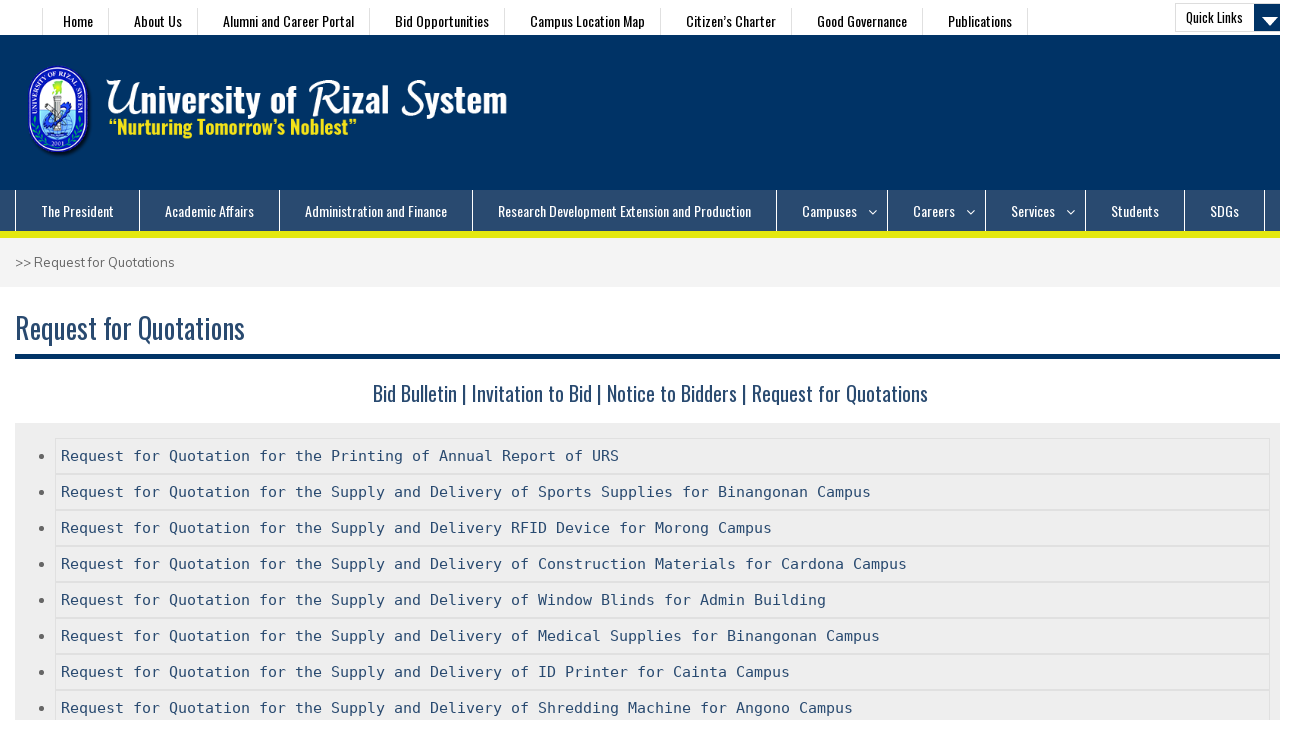

--- FILE ---
content_type: text/html; charset=UTF-8
request_url: http://www.urs.edu.ph/bid-opportunities/request-for-quotations/?lcp_page2=25
body_size: 24145
content:

<!DOCTYPE html> <html lang="en-US"><head>
	
<meta name="google-site-verification" content="zRgB1EgkBaM-HQq3N2iu9W3SehODNT3mWpy-MrXGD28" />
<meta property="og:image" content="http://www.urs.edu.ph/wp-content/uploads/2018/05/urs_logo-2.png" />
<meta property="og:image:width" content="260" />
<meta property="og:image:height" content="377" />
	    <meta charset="UTF-8">
    <meta name="viewport" content="width=device-width, initial-scale=1">
    <link rel="profile" href="http://gmpg.org/xfn/11">
    <link rel="pingback" href="http://www.urs.edu.ph/bid-opportunities/xmlrpc.php">
    <link href="https://fonts.googleapis.com/css?family=Muli:400,700|Oswald|Roboto:400,700" rel="stylesheet">
<title>Request for Quotations</title>
<link rel='dns-prefetch' href='//fonts.googleapis.com' />
<link rel='dns-prefetch' href='//s.w.org' />
<link rel="alternate" type="application/rss+xml" title=" &raquo; Feed" href="http://www.urs.edu.ph/bid-opportunities/feed/" />
<link rel="alternate" type="application/rss+xml" title=" &raquo; Comments Feed" href="http://www.urs.edu.ph/bid-opportunities/comments/feed/" />
		<script type="text/javascript">
			window._wpemojiSettings = {"baseUrl":"https:\/\/s.w.org\/images\/core\/emoji\/11\/72x72\/","ext":".png","svgUrl":"https:\/\/s.w.org\/images\/core\/emoji\/11\/svg\/","svgExt":".svg","source":{"concatemoji":"http:\/\/www.urs.edu.ph\/bid-opportunities\/wp-includes\/js\/wp-emoji-release.min.js?ver=4.9.13"}};
			!function(a,b,c){function d(a,b){var c=String.fromCharCode;l.clearRect(0,0,k.width,k.height),l.fillText(c.apply(this,a),0,0);var d=k.toDataURL();l.clearRect(0,0,k.width,k.height),l.fillText(c.apply(this,b),0,0);var e=k.toDataURL();return d===e}function e(a){var b;if(!l||!l.fillText)return!1;switch(l.textBaseline="top",l.font="600 32px Arial",a){case"flag":return!(b=d([55356,56826,55356,56819],[55356,56826,8203,55356,56819]))&&(b=d([55356,57332,56128,56423,56128,56418,56128,56421,56128,56430,56128,56423,56128,56447],[55356,57332,8203,56128,56423,8203,56128,56418,8203,56128,56421,8203,56128,56430,8203,56128,56423,8203,56128,56447]),!b);case"emoji":return b=d([55358,56760,9792,65039],[55358,56760,8203,9792,65039]),!b}return!1}function f(a){var c=b.createElement("script");c.src=a,c.defer=c.type="text/javascript",b.getElementsByTagName("head")[0].appendChild(c)}var g,h,i,j,k=b.createElement("canvas"),l=k.getContext&&k.getContext("2d");for(j=Array("flag","emoji"),c.supports={everything:!0,everythingExceptFlag:!0},i=0;i<j.length;i++)c.supports[j[i]]=e(j[i]),c.supports.everything=c.supports.everything&&c.supports[j[i]],"flag"!==j[i]&&(c.supports.everythingExceptFlag=c.supports.everythingExceptFlag&&c.supports[j[i]]);c.supports.everythingExceptFlag=c.supports.everythingExceptFlag&&!c.supports.flag,c.DOMReady=!1,c.readyCallback=function(){c.DOMReady=!0},c.supports.everything||(h=function(){c.readyCallback()},b.addEventListener?(b.addEventListener("DOMContentLoaded",h,!1),a.addEventListener("load",h,!1)):(a.attachEvent("onload",h),b.attachEvent("onreadystatechange",function(){"complete"===b.readyState&&c.readyCallback()})),g=c.source||{},g.concatemoji?f(g.concatemoji):g.wpemoji&&g.twemoji&&(f(g.twemoji),f(g.wpemoji)))}(window,document,window._wpemojiSettings);
		</script>
		<style type="text/css">
img.wp-smiley,
img.emoji {
	display: inline !important;
	border: none !important;
	box-shadow: none !important;
	height: 1em !important;
	width: 1em !important;
	margin: 0 .07em !important;
	vertical-align: -0.1em !important;
	background: none !important;
	padding: 0 !important;
}
</style>
<link rel='stylesheet' id='file-manager__front-style-css'  href='http://www.urs.edu.ph/bid-opportunities/wp-content/plugins/file-manager/css/front-style.css?ver=4.9.13' type='text/css' media='all' />
<link rel='stylesheet' id='buttons-css'  href='http://www.urs.edu.ph/bid-opportunities/wp-includes/css/buttons.min.css?ver=4.9.13' type='text/css' media='all' />
<link rel='stylesheet' id='dashicons-css'  href='http://www.urs.edu.ph/bid-opportunities/wp-includes/css/dashicons.min.css?ver=4.9.13' type='text/css' media='all' />
<link rel='stylesheet' id='mediaelement-css'  href='http://www.urs.edu.ph/bid-opportunities/wp-includes/js/mediaelement/mediaelementplayer-legacy.min.css?ver=4.2.6-78496d1' type='text/css' media='all' />
<link rel='stylesheet' id='wp-mediaelement-css'  href='http://www.urs.edu.ph/bid-opportunities/wp-includes/js/mediaelement/wp-mediaelement.min.css?ver=4.9.13' type='text/css' media='all' />
<link rel='stylesheet' id='media-views-css'  href='http://www.urs.edu.ph/bid-opportunities/wp-includes/css/media-views.min.css?ver=4.9.13' type='text/css' media='all' />
<link rel='stylesheet' id='imgareaselect-css'  href='http://www.urs.edu.ph/bid-opportunities/wp-includes/js/imgareaselect/imgareaselect.css?ver=0.9.8' type='text/css' media='all' />
<link rel='stylesheet' id='fg-style-css'  href='http://www.urs.edu.ph/bid-opportunities/wp-content/plugins/folder-gallery/css/style.css?ver=4.9.13' type='text/css' media='all' />
<link rel='stylesheet' id='foobox-free-min-css'  href='http://www.urs.edu.ph/bid-opportunities/wp-content/plugins/foobox-image-lightbox/free/css/foobox.free.min.css?ver=2.5.2' type='text/css' media='all' />
<link rel='stylesheet' id='media-folder-css'  href='http://www.urs.edu.ph/bid-opportunities/wp-content/plugins/media-folder/public/css/media-folder-public.css?ver=1.0.0' type='text/css' media='all' />
<link rel='stylesheet' id='popupaoc-public-style-css'  href='http://www.urs.edu.ph/bid-opportunities/wp-content/plugins/popup-anything-on-click/assets/css/popupaoc-public-style.css?ver=1.2.1' type='text/css' media='all' />
<link rel='stylesheet' id='slick-css'  href='http://www.urs.edu.ph/bid-opportunities/wp-content/plugins/widget-post-slider/assets/css/slick.css' type='text/css' media='all' />
<link rel='stylesheet' id='font-awesome-css-css'  href='http://www.urs.edu.ph/bid-opportunities/wp-content/plugins/widget-post-slider/assets/css/font-awesome.min.css' type='text/css' media='all' />
<link rel='stylesheet' id='widget-post-slider-style-css'  href='http://www.urs.edu.ph/bid-opportunities/wp-content/plugins/widget-post-slider/assets/css/style.css?ver=4.9.13' type='text/css' media='all' />
<link rel='stylesheet' id='frontend.css-css'  href='http://www.urs.edu.ph/bid-opportunities/wp-content/plugins/wp-posts-master/assets/css/frontend.css?ver=4.9.13' type='text/css' media='all' />
<link rel='stylesheet' id='wsq-frontend.css-css'  href='http://www.urs.edu.ph/bid-opportunities/wp-content/plugins/wp-security-questions/assets/css/wsq-frontend.css?ver=4.9.13' type='text/css' media='all' />
<link rel='stylesheet' id='fontawesome-css'  href='http://www.urs.edu.ph/bid-opportunities/wp-content/themes/education-hub/third-party/font-awesome/css/font-awesome.min.css?ver=4.7.0' type='text/css' media='all' />
<link rel='stylesheet' id='education-hub-google-fonts-css'  href='//fonts.googleapis.com/css?family=Open+Sans%3A600%2C400%2C400italic%2C300%2C100%2C700%7CMerriweather+Sans%3A400%2C700&#038;ver=4.9.13' type='text/css' media='all' />
<link rel='stylesheet' id='education-hub-style-css'  href='http://www.urs.edu.ph/bid-opportunities/wp-content/themes/education-hub/style.css?ver=1.9.6' type='text/css' media='all' />
<link rel='stylesheet' id='recent-posts-widget-with-thumbnails-public-style-css'  href='http://www.urs.edu.ph/bid-opportunities/wp-content/plugins/recent-posts-widget-with-thumbnails/public.css?ver=6.1' type='text/css' media='all' />
<link rel='stylesheet' id='popular-widget-css'  href='http://www.urs.edu.ph/bid-opportunities/wp-content/plugins/popular-widget/_css/pop-widget.css?ver=1.7.0' type='text/css' media='all' />
<link rel='stylesheet' id='upw_theme_standard-css'  href='http://www.urs.edu.ph/bid-opportunities/wp-content/plugins/ultimate-posts-widget/css/upw-theme-standard.min.css?ver=4.9.13' type='text/css' media='all' />
<link rel='stylesheet' id='footable-core-min-css'  href='http://www.urs.edu.ph/bid-opportunities/wp-content/plugins/footable/css/footable.core.min.css?ver=0.3.1' type='text/css' media='all' />
<link rel='stylesheet' id='footable-metro-min-css'  href='http://www.urs.edu.ph/bid-opportunities/wp-content/plugins/footable/css/footable.metro.min.css?ver=0.3.1' type='text/css' media='all' />
<script type='text/javascript'>
/* <![CDATA[ */
var SDT_DATA = {"ajaxurl":"http:\/\/www.urs.edu.ph\/bid-opportunities\/wp-admin\/admin-ajax.php","siteUrl":"http:\/\/www.urs.edu.ph\/bid-opportunities\/","pluginsUrl":"http:\/\/www.urs.edu.ph\/bid-opportunities\/wp-content\/plugins","isAdmin":""};
/* ]]> */
</script>
<script type='text/javascript' src='http://www.urs.edu.ph/bid-opportunities/wp-includes/js/jquery/jquery.js?ver=1.12.4'></script>
<script type='text/javascript' src='http://www.urs.edu.ph/bid-opportunities/wp-includes/js/jquery/jquery-migrate.min.js?ver=1.4.1'></script>
<script type='text/javascript' src='http://www.urs.edu.ph/bid-opportunities/wp-content/plugins/file-away/lib/js/alphanum.js?ver=1.0'></script>
<script type='text/javascript' src='http://www.urs.edu.ph/bid-opportunities/wp-content/plugins/file-away/lib/js/chosen/chosen.js?ver=1.1.0'></script>
<script type='text/javascript' src='http://www.urs.edu.ph/bid-opportunities/wp-content/plugins/file-away/lib/js/context/contextmenu.js?ver=3.9.6.1'></script>
<script type='text/javascript' src='http://www.urs.edu.ph/bid-opportunities/wp-content/plugins/file-away/lib/js/footable.js?ver=2.0.1.2'></script>
<script type='text/javascript' src='http://www.urs.edu.ph/bid-opportunities/wp-content/plugins/file-away/lib/js/filertify.js?ver=0.3.11'></script>
<script type='text/javascript' src='http://www.urs.edu.ph/bid-opportunities/wp-content/plugins/file-away/lib/js/soundmanager2.js?ver=2.97a.20130101'></script>
<script type='text/javascript'>
/* <![CDATA[ */
var fileaway_mgmt = {"ajaxurl":"http:\/\/www.urs.edu.ph\/bid-opportunities\/wp-admin\/admin-ajax.php","nonce":"aed599c3fa","device":"desktop","no_results":"Nothing found.","cancel_link":"Cancel","save_link":"Save","proceed_link":"Proceed","delete_check":"Delete?","ok_label":"OK","confirm_label":"I'm Sure","cancel_label":"Nevermind","file_singular":"file","file_plural":"files","delete_confirm":"You are about to permanently delete numfiles. Are you sure you're OK with that?","tamper1":"Sorry, there was a problem verifying the correct path to the files.","tamper2":"There was an error completing your request. The path to the directory has not been properly defined.","tamper3":"Sorry, but the name you specified cannot be processed.","tamper4":"An error has been triggered.","no_files_selected":"No files have been selected. Click on the table rows of the files you wish to select.","no_files_chosen":"No files have been chosen.","no_action":"No action has been selected.","no_destination":"No destination directory has been selected.","no_subdir_name":"You did not specify a name for your sub-directory.","unreadable_file":"Sorry, a file you have specified could not be read.","build_path":"Please build the path to your destination directory.","no_upload_support":"Your browser does not support the File Upload API. Please update.","exceeds_size":"This file exceeds the prettymax max file size.","type_not_permitted":"This file type is not permitted.","view_all_permitted":"View all permitted file types.","view_all_prohibited":"View all prohibited file types.","double_dots_override":"You may not use double dots or attempt to override the upload directory.","double_dots":"You may not use double dots in the filename.","creation_disabled":"Sub-directory creation is disabled.","no_override":"You may not attempt to override the upload directory.","multi_type":"You may not specify a script filetype prior to a non-script filetype.","upload_failure":"Sorry about that, but filename could not be uploaded.","rename_column":"Rename Column","delete_column":"Delete Column","insert_col_before":"Insert New Column Before","insert_col_after":"Insert New Column After","insert_row":"Insert New Row","delete_row":"Delete Row","save_backup":"Save Backup","new_column_name":"New Column Name","atleast_one_column":"There must be at least one column at all times.","atleast_one_row":"There must be at least one row at all times.","next_label":"Next","create_label":"Create","new_file_name":"New File Name","specify_file_name":"You must specify a file name.","specify_column_name":"You must specify at least one column name.","column_names":"Column Names, Comma-separated"};
/* ]]> */
</script>
<script type='text/javascript' src='http://www.urs.edu.ph/bid-opportunities/wp-content/plugins/file-away/lib/js/management.js?ver=3.9.6.1'></script>
<script type='text/javascript'>
/* <![CDATA[ */
var fileaway_stats = {"ajaxurl":"http:\/\/www.urs.edu.ph\/bid-opportunities\/wp-admin\/admin-ajax.php","nonce":"dd9164cc93"};
/* ]]> */
</script>
<script type='text/javascript' src='http://www.urs.edu.ph/bid-opportunities/wp-content/plugins/file-away/lib/js/stats.js?ver=3.9.6.1'></script>
<script type='text/javascript'>
/* <![CDATA[ */
var userSettings = {"url":"\/bid-opportunities\/","uid":"0","time":"1762943349","secure":""};
/* ]]> */
</script>
<script type='text/javascript' src='http://www.urs.edu.ph/bid-opportunities/wp-includes/js/utils.min.js?ver=4.9.13'></script>
<script type='text/javascript' src='http://www.urs.edu.ph/bid-opportunities/wp-includes/js/plupload/moxie.min.js?ver=1.3.5'></script>
<script type='text/javascript' src='http://www.urs.edu.ph/bid-opportunities/wp-includes/js/plupload/plupload.min.js?ver=2.1.9'></script>
<!--[if lt IE 8]>
<script type='text/javascript' src='http://www.urs.edu.ph/bid-opportunities/wp-includes/js/json2.min.js?ver=2015-05-03'></script>
<![endif]-->
<script type='text/javascript' src='http://www.urs.edu.ph/bid-opportunities/wp-includes/js/jquery/ui/core.min.js?ver=1.11.4'></script>
<script type='text/javascript' src='http://www.urs.edu.ph/bid-opportunities/wp-includes/js/jquery/ui/widget.min.js?ver=1.11.4'></script>
<script type='text/javascript' src='http://www.urs.edu.ph/bid-opportunities/wp-includes/js/jquery/ui/mouse.min.js?ver=1.11.4'></script>
<script type='text/javascript'>
var mejsL10n = {"language":"en","strings":{"mejs.install-flash":"You are using a browser that does not have Flash player enabled or installed. Please turn on your Flash player plugin or download the latest version from https:\/\/get.adobe.com\/flashplayer\/","mejs.fullscreen-off":"Turn off Fullscreen","mejs.fullscreen-on":"Go Fullscreen","mejs.download-video":"Download Video","mejs.fullscreen":"Fullscreen","mejs.time-jump-forward":["Jump forward 1 second","Jump forward %1 seconds"],"mejs.loop":"Toggle Loop","mejs.play":"Play","mejs.pause":"Pause","mejs.close":"Close","mejs.time-slider":"Time Slider","mejs.time-help-text":"Use Left\/Right Arrow keys to advance one second, Up\/Down arrows to advance ten seconds.","mejs.time-skip-back":["Skip back 1 second","Skip back %1 seconds"],"mejs.captions-subtitles":"Captions\/Subtitles","mejs.captions-chapters":"Chapters","mejs.none":"None","mejs.mute-toggle":"Mute Toggle","mejs.volume-help-text":"Use Up\/Down Arrow keys to increase or decrease volume.","mejs.unmute":"Unmute","mejs.mute":"Mute","mejs.volume-slider":"Volume Slider","mejs.video-player":"Video Player","mejs.audio-player":"Audio Player","mejs.ad-skip":"Skip ad","mejs.ad-skip-info":["Skip in 1 second","Skip in %1 seconds"],"mejs.source-chooser":"Source Chooser","mejs.stop":"Stop","mejs.speed-rate":"Speed Rate","mejs.live-broadcast":"Live Broadcast","mejs.afrikaans":"Afrikaans","mejs.albanian":"Albanian","mejs.arabic":"Arabic","mejs.belarusian":"Belarusian","mejs.bulgarian":"Bulgarian","mejs.catalan":"Catalan","mejs.chinese":"Chinese","mejs.chinese-simplified":"Chinese (Simplified)","mejs.chinese-traditional":"Chinese (Traditional)","mejs.croatian":"Croatian","mejs.czech":"Czech","mejs.danish":"Danish","mejs.dutch":"Dutch","mejs.english":"English","mejs.estonian":"Estonian","mejs.filipino":"Filipino","mejs.finnish":"Finnish","mejs.french":"French","mejs.galician":"Galician","mejs.german":"German","mejs.greek":"Greek","mejs.haitian-creole":"Haitian Creole","mejs.hebrew":"Hebrew","mejs.hindi":"Hindi","mejs.hungarian":"Hungarian","mejs.icelandic":"Icelandic","mejs.indonesian":"Indonesian","mejs.irish":"Irish","mejs.italian":"Italian","mejs.japanese":"Japanese","mejs.korean":"Korean","mejs.latvian":"Latvian","mejs.lithuanian":"Lithuanian","mejs.macedonian":"Macedonian","mejs.malay":"Malay","mejs.maltese":"Maltese","mejs.norwegian":"Norwegian","mejs.persian":"Persian","mejs.polish":"Polish","mejs.portuguese":"Portuguese","mejs.romanian":"Romanian","mejs.russian":"Russian","mejs.serbian":"Serbian","mejs.slovak":"Slovak","mejs.slovenian":"Slovenian","mejs.spanish":"Spanish","mejs.swahili":"Swahili","mejs.swedish":"Swedish","mejs.tagalog":"Tagalog","mejs.thai":"Thai","mejs.turkish":"Turkish","mejs.ukrainian":"Ukrainian","mejs.vietnamese":"Vietnamese","mejs.welsh":"Welsh","mejs.yiddish":"Yiddish"}};
</script>
<script type='text/javascript' src='http://www.urs.edu.ph/bid-opportunities/wp-includes/js/mediaelement/mediaelement-and-player.min.js?ver=4.2.6-78496d1'></script>
<script type='text/javascript' src='http://www.urs.edu.ph/bid-opportunities/wp-includes/js/mediaelement/mediaelement-migrate.min.js?ver=4.9.13'></script>
<script type='text/javascript'>
/* <![CDATA[ */
var _wpmejsSettings = {"pluginPath":"\/bid-opportunities\/wp-includes\/js\/mediaelement\/","classPrefix":"mejs-","stretching":"responsive"};
/* ]]> */
</script>
<script type='text/javascript' src='http://www.urs.edu.ph/bid-opportunities/wp-content/plugins/advanced-uploader/js/pdf.js?ver=4.9.13'></script>
<script type='text/javascript' src='http://www.urs.edu.ph/bid-opportunities/wp-content/plugins/advanced-uploader/js/id3.min.js?ver=4.9.13'></script>
<script type='text/javascript' src='http://www.urs.edu.ph/bid-opportunities/wp-includes/js/jquery/ui/position.min.js?ver=1.11.4'></script>
<script type='text/javascript' src='http://www.urs.edu.ph/bid-opportunities/wp-includes/js/jquery/ui/menu.min.js?ver=1.11.4'></script>
<script type='text/javascript' src='http://www.urs.edu.ph/bid-opportunities/wp-includes/js/wp-a11y.min.js?ver=4.9.13'></script>
<script type='text/javascript'>
/* <![CDATA[ */
var uiAutocompleteL10n = {"noResults":"No results found.","oneResult":"1 result found. Use up and down arrow keys to navigate.","manyResults":"%d results found. Use up and down arrow keys to navigate.","itemSelected":"Item selected."};
/* ]]> */
</script>
<script type='text/javascript' src='http://www.urs.edu.ph/bid-opportunities/wp-includes/js/jquery/ui/autocomplete.min.js?ver=1.11.4'></script>
<script type='text/javascript' src='http://www.urs.edu.ph/bid-opportunities/wp-includes/js/jquery/ui/resizable.min.js?ver=1.11.4'></script>
<script type='text/javascript' src='http://www.urs.edu.ph/bid-opportunities/wp-includes/js/jquery/ui/draggable.min.js?ver=1.11.4'></script>
<script type='text/javascript' src='http://www.urs.edu.ph/bid-opportunities/wp-includes/js/jquery/ui/button.min.js?ver=1.11.4'></script>
<script type='text/javascript' src='http://www.urs.edu.ph/bid-opportunities/wp-includes/js/jquery/ui/dialog.min.js?ver=1.11.4'></script>
<script type='text/javascript' src='http://www.urs.edu.ph/bid-opportunities/wp-content/plugins/advanced-uploader/js/upload.min.js?ver=2.7'></script>
<script type='text/javascript' src='http://www.urs.edu.ph/bid-opportunities/wp-content/plugins/media-folder/public/js/media-folder-public.js?ver=1.0.0'></script>
<script type='text/javascript' src='http://www.urs.edu.ph/bid-opportunities/wp-content/plugins/footable/js/footable.min.js?ver=0.3.1'></script>
<script type='text/javascript' src='http://www.urs.edu.ph/bid-opportunities/wp-content/plugins/footable/js/footable.sort.min.js?ver=0.3.1'></script>
<script type='text/javascript' src='http://www.urs.edu.ph/bid-opportunities/wp-content/plugins/footable/js/footable.filter.min.js?ver=0.3.1'></script>
<script type='text/javascript' src='http://www.urs.edu.ph/bid-opportunities/wp-content/plugins/footable/js/footable.paginate.min.js?ver=0.3.1'></script>
<script type='text/javascript' src='http://www.urs.edu.ph/bid-opportunities/wp-content/plugins/foobox-image-lightbox/free/js/foobox.free.min.js?ver=2.5.2'></script>
<link rel='https://api.w.org/' href='http://www.urs.edu.ph/bid-opportunities/wp-json/' />
<link rel="EditURI" type="application/rsd+xml" title="RSD" href="http://www.urs.edu.ph/bid-opportunities/xmlrpc.php?rsd" />
<link rel="wlwmanifest" type="application/wlwmanifest+xml" href="http://www.urs.edu.ph/bid-opportunities/wp-includes/wlwmanifest.xml" /> 
<meta name="generator" content="WordPress 4.9.13" />
<link rel="canonical" href="http://www.urs.edu.ph/bid-opportunities/request-for-quotations/" />
<link rel='shortlink' href='http://www.urs.edu.ph/bid-opportunities/?p=4071' />
<link rel="alternate" type="application/json+oembed" href="http://www.urs.edu.ph/bid-opportunities/wp-json/oembed/1.0/embed?url=http%3A%2F%2Fwww.urs.edu.ph%2Fbid-opportunities%2Frequest-for-quotations%2F" />
<link rel="alternate" type="text/xml+oembed" href="http://www.urs.edu.ph/bid-opportunities/wp-json/oembed/1.0/embed?url=http%3A%2F%2Fwww.urs.edu.ph%2Fbid-opportunities%2Frequest-for-quotations%2F&#038;format=xml" />
<script> var fileaway_filetype_groups = {'adobe' : ['abf', 'aep', 'afm', 'ai', 'as', 'eps', 'fla', 'flv', 'fm', 'indd', 'pdd', 'pdf', 'pmd', 'ppj', 'prc', 'ps', 'psb', 'psd', 'swf'], 'application' : ['bat', 'dll', 'exe', 'msi'], 'audio' : ['aac', 'aif', 'aifc', 'aiff', 'amr', 'ape', 'au', 'bwf', 'flac', 'iff', 'gsm', 'la', 'm4a', 'm4b', 'm4p', 'mid', 'mp2', 'mp3', 'mpc', 'ogg', 'ots', 'ram', 'raw', 'rex', 'rx2', 'spx', 'swa', 'tta', 'vox', 'wav', 'wma', 'wv'], 'compression' : ['7z', 'a', 'ace', 'afa', 'ar', 'bz2', 'cab', 'cfs', 'cpio', 'cpt', 'dar', 'dd', 'dmg', 'gz', 'lz', 'lzma', 'lzo', 'mar', 'rar', 'rz', 's7z', 'sda', 'sfark', 'shar', 'tar', 'tgz', 'xz', 'z', 'zip', 'zipx', 'zz'], 'css' : ['css', 'less', 'sass', 'scss'], 'image' : ['bmp', 'dds', 'exif', 'gif', 'hdp', 'hdr', 'iff', 'jfif', 'jpeg', 'jpg', 'jxr', 'pam', 'pbm', 'pfm', 'pgm', 'png', 'pnm', 'ppm', 'raw', 'rgbe', 'tga', 'thm', 'tif', 'tiff', 'webp', 'wdp', 'yuv'], 'msdoc' : ['doc', 'docm', 'docx', 'dot', 'dotx'], 'msexcel' : ['xls', 'xlsm', 'xlsb', 'xlsx', 'xlt', 'xltm', 'xltx', 'xlw'], 'openoffice' : ['dbf', 'dbf4', 'odp', 'ods', 'odt', 'stc', 'sti', 'stw', 'sxc', 'sxi', 'sxw'], 'powerpoint' : ['pot', 'potm', 'potx', 'pps', 'ppt', 'pptm', 'pptx', 'pub'], 'script' : ['asp', 'cfm', 'cgi', 'clas', 'class', 'cpp', 'htm', 'html', 'java', 'js', 'php', 'pl', 'py', 'rb', 'shtm', 'shtml', 'xhtm', 'xhtml', 'xml', 'yml'], 'text' : ['123', 'csv', 'log', 'psw', 'rtf', 'sql', 'txt', 'uof', 'uot', 'wk1', 'wks', 'wpd', 'wps'], 'video' : ['avi', 'divx', 'mov', 'm4p', 'm4v', 'mkv', 'mp4', 'mpeg', 'mpg', 'ogv', 'qt', 'rm', 'rmvb', 'vob', 'webm', 'wmv']}; var ssfa_filetype_icons = {'adobe' : '&#x21;', 'application' : '&#x54;', 'audio' : '&#x43;', 'compression' : '&#x27;', 'css' : '&#x28;', 'image' : '&#x31;', 'msdoc' : '&#x23;', 'msexcel' : '&#x24;', 'openoffice' : '&#x22;', 'powerpoint' : '&#x26;', 'script' : '&#x25;', 'text' : '&#x2e;', 'video' : '&#x57;', 'unknown' : '&#x29;'} </script>
<!-- platinum seo pack 1.3.8 -->
<meta name="robots" content="index,follow,noodp,noydir" />
<meta name="description" content="Bid Bulletin | Invitation to Bid | Notice to Bidders | Request for Quotations [catlist name=request-for-quotations pagination=yes" />
<link rel="canonical" href="http://www.urs.edu.ph/bid-opportunities/request-for-quotations/" />
<!-- /platinum one seo pack -->
<script type="text/javascript">/* FooTable init code */

var $FOOTABLE = $FOOTABLE || {};
(function( $FOOTABLE, $, undefined ) {

	jQuery.fn.attrAppendWithComma=function(a,b){var c;return this.each(function(){c=$(this),void 0!==c.attr(a)&&""!=c.attr(a)?c.attr(a,c.attr(a)+","+b):c.attr(a,b)})};jQuery.fn.footableAttr=function(a,b){return this.each(function(){var c=$(this);c.data("auto-columns")!==!1&&(c.find("thead th:gt("+a+")").attrAppendWithComma("data-hide","tablet"),c.find("thead th:gt("+b+")").attrAppendWithComma("data-hide","phone"))})},jQuery.fn.footableFilter=function(a){return this.each(function(){var b=$(this);b.data("filter")||b.data("filter")===!1||b.data("filter-text-only","true").before('<div class="footable-filter-container"><input placeholder="'+a+'" style="float:right" type="text" class="footable-filter" /></div>')})},jQuery.fn.footablePager=function(){return this.each(function(){var a=$(this);if(a.data("page")!==!1){var b=$('<tfoot class="hide-if-no-paging"><tr><td><div class="pagination pagination-centered"></div></td></tr></tfoot>');b.find("td").attr("colspan",a.find("thead th").length),a.find("tbody:last").after(b)}})};

	$FOOTABLE.init = function() {
		$(".footable, .tablepress")
			.footableAttr(3,1)
			.footableFilter("search")
			.footablePager()
			.footable( { breakpoints: { phone: 320, tablet: 768 } });

	};
}( $FOOTABLE, jQuery ));

jQuery(function($) {
	$FOOTABLE.init();
});
</script><link rel="icon" href="http://www.urs.edu.ph/bid-opportunities/wp-content/uploads/2018/05/cropped-urs_logo-2-32x32.png" sizes="32x32" />
<link rel="icon" href="http://www.urs.edu.ph/bid-opportunities/wp-content/uploads/2018/05/cropped-urs_logo-2-192x192.png" sizes="192x192" />
<link rel="apple-touch-icon-precomposed" href="http://www.urs.edu.ph/bid-opportunities/wp-content/uploads/2018/05/cropped-urs_logo-2-180x180.png" />
<meta name="msapplication-TileImage" content="http://www.urs.edu.ph/bid-opportunities/wp-content/uploads/2018/05/cropped-urs_logo-2-270x270.png" />
<style type="text/css">/** Mega Menu CSS: fs **/</style>
</head>

<body class="page-template page-template-innerpage page-template-innerpage-php page page-id-4071 wp-custom-logo group-blog site-layout-fluid global-layout-no-sidebar">

	    <div id="page" class="container hfeed site">
    <a class="skip-link screen-reader-text" href="#content">Skip to content</a>
    	<div id="tophead">
		<div class="container">
			<div id="quick-contact">
													<div class="top-news">

<div style="color:#000000;text-decoration:none!important;"> 
<div class="top-news"><ul id="menu-top-menu" class="menu"><li id="menu-item-4102" class="menu-item menu-item-type-custom menu-item-object-custom menu-item-4102"><a href="http://www.urs.edu.ph">Home</a></li>
<li id="menu-item-3864" class="menu-item menu-item-type-custom menu-item-object-custom menu-item-3864"><a href="http://www.urs.edu.ph/about-us/">About Us</a></li>
<li id="menu-item-3837" class="menu-item menu-item-type-custom menu-item-object-custom menu-item-3837"><a target="_blank" href="https://ursalumnicareerportal.seemeconnect.com/">Alumni and Career Portal</a></li>
<li id="menu-item-3867" class="menu-item menu-item-type-custom menu-item-object-custom menu-item-home menu-item-3867"><a href="http://www.urs.edu.ph/bid-opportunities">Bid Opportunities</a></li>
<li id="menu-item-8139" class="menu-item menu-item-type-custom menu-item-object-custom menu-item-8139"><a href="http://www.urs.edu.ph/campus-location-map/">Campus Location Map</a></li>
<li id="menu-item-3807" class="menu-item menu-item-type-custom menu-item-object-custom menu-item-3807"><a href="http://www.urs.edu.ph/PDF/CitizensCharter/URS-2025-Citizens-Charter.pdf">Citizen&#8217;s Charter</a></li>
<li id="menu-item-3866" class="menu-item menu-item-type-custom menu-item-object-custom menu-item-3866"><a target="_blank" href="http://www.urs.edu.ph/transparency-seal/">Good Governance</a></li>
<li id="menu-item-4243" class="menu-item menu-item-type-custom menu-item-object-custom menu-item-4243"><a href="http://www.urs.edu.ph/publications/">Publications</a></li>
</ul></div></div>

						<p>
																														</p>
					</div>
							</div>

							<div class="quick-links">
					<a href="#" class="links-btn">Quick Links</a>
					<ul id="menu-quick-links" class="menu"><li id="menu-item-2060" class="menu-item menu-item-type-post_type menu-item-object-page menu-item-home menu-item-2060"><a href="http://www.urs.edu.ph/bid-opportunities/">Home</a></li>
<li id="menu-item-2061" class="menu-item menu-item-type-custom menu-item-object-custom menu-item-2061"><a target="_blank" href="https://ursalumnicareerportal.seemeconnect.com/">Alumni and Career Portal</a></li>
<li id="menu-item-8136" class="menu-item menu-item-type-custom menu-item-object-custom menu-item-8136"><a href="http://www.urs.edu.ph/downloadable-forms-for-employee/">Downloadable forms for Employees</a></li>
<li id="menu-item-8137" class="menu-item menu-item-type-custom menu-item-object-custom menu-item-8137"><a href="http://www.urs.edu.ph/downloads-for-students/">Downloads for Students</a></li>
<li id="menu-item-2507" class="menu-item menu-item-type-custom menu-item-object-custom menu-item-2507"><a target="_blank" href="http://127.0.0.1/bid/library">Library Portal</a></li>
<li id="menu-item-2444" class="menu-item menu-item-type-custom menu-item-object-custom menu-item-2444"><a target="_blank" href="http://opac.univrs.edu.ph">Open Public Access Catalog</a></li>
<li id="menu-item-8138" class="menu-item menu-item-type-custom menu-item-object-custom menu-item-8138"><a href="http://www.urs.edu.ph/contact-information/">Trunk lines and Contact Information</a></li>
</ul>				</div>
			
			
		</div> <!-- .container -->
	</div><!--  #tophead -->

	<header id="masthead" class="site-header" role="banner"><div class="container">			    <div class="site-branding">

		    <a href="http://www.urs.edu.ph/bid-opportunities/" class="custom-logo-link" rel="home" itemprop="url"><img width="720" height="145" src="http://www.urs.edu.ph/bid-opportunities/wp-content/uploads/2018/07/cropped-website-logo-1.png" class="custom-logo" alt="" itemprop="logo" srcset="http://www.urs.edu.ph/bid-opportunities/wp-content/uploads/2018/07/cropped-website-logo-1.png 720w, http://www.urs.edu.ph/bid-opportunities/wp-content/uploads/2018/07/cropped-website-logo-1-300x60.png 300w, http://www.urs.edu.ph/bid-opportunities/wp-content/uploads/2018/07/cropped-website-logo-1-360x73.png 360w" sizes="(max-width: 720px) 100vw, 720px" /></a>
									
	    </div><!-- .site-branding -->

	    	    
        </div><!-- .container --></header><!-- #masthead -->    <div id="main-nav" class="clear-fix">
        <div class="container">
        <nav id="site-navigation" class="main-navigation" role="navigation">
          <button class="menu-toggle" aria-controls="primary-menu" aria-expanded="false"><i class="fa fa-bars"></i>
			Menu</button>
            <div class="wrap-menu-content">
				<div class="menu-main-nav-new-container"><ul id="primary-menu" class="menu"><li id="menu-item-3868" class="menu-item menu-item-type-custom menu-item-object-custom menu-item-3868"><a href="http://www.urs.edu.ph/administration/office-of-the-president/">The President</a></li>
<li id="menu-item-3869" class="menu-item menu-item-type-custom menu-item-object-custom menu-item-3869"><a href="http://www.urs.edu.ph/administration/academic-affairs/">Academic Affairs</a></li>
<li id="menu-item-3870" class="menu-item menu-item-type-custom menu-item-object-custom menu-item-3870"><a href="http://www.urs.edu.ph/administration-and-finance/">Administration and Finance</a></li>
<li id="menu-item-3871" class="menu-item menu-item-type-custom menu-item-object-custom menu-item-3871"><a href="http://www.urs.edu.ph/administration/research-development-extension-and-production/">Research Development Extension and Production</a></li>
<li id="menu-item-8121" class="menu-item menu-item-type-custom menu-item-object-custom menu-item-has-children menu-item-8121"><a href="#">Campuses</a>
<ul class="sub-menu">
	<li id="menu-item-8122" class="menu-item menu-item-type-custom menu-item-object-custom menu-item-8122"><a href="http://www.urs.edu.ph/angono-campus/">Angono Campus</a></li>
	<li id="menu-item-8123" class="menu-item menu-item-type-custom menu-item-object-custom menu-item-8123"><a href="http://www.urs.edu.ph/antipolo-campus/">Antipolo City Campus</a></li>
	<li id="menu-item-8124" class="menu-item menu-item-type-custom menu-item-object-custom menu-item-8124"><a href="http://www.urs.edu.ph/binangonan-campus/">Binangonan Campus</a></li>
	<li id="menu-item-8125" class="menu-item menu-item-type-custom menu-item-object-custom menu-item-8125"><a href="http://www.urs.edu.ph/cainta-campus/">Cainta Campus</a></li>
	<li id="menu-item-8126" class="menu-item menu-item-type-custom menu-item-object-custom menu-item-8126"><a href="http://www.urs.edu.ph/cardona-campus/">Cardona Campus</a></li>
	<li id="menu-item-8127" class="menu-item menu-item-type-custom menu-item-object-custom menu-item-8127"><a href="http://www.urs.edu.ph/morong-campus/">Morong Campus</a></li>
	<li id="menu-item-8128" class="menu-item menu-item-type-custom menu-item-object-custom menu-item-8128"><a href="http://www.urs.edu.ph/pililla-campus/">Pililla Campus</a></li>
	<li id="menu-item-8129" class="menu-item menu-item-type-custom menu-item-object-custom menu-item-8129"><a href="http://www.urs.edu.ph/rodriguez-campus/">Rodriguez Campus</a></li>
	<li id="menu-item-8130" class="menu-item menu-item-type-custom menu-item-object-custom menu-item-8130"><a href="http://www.urs.edu.ph/tanay-campus/">Tanay Campus (Main Campus)</a></li>
	<li id="menu-item-8131" class="menu-item menu-item-type-custom menu-item-object-custom menu-item-8131"><a href="http://www.urs.edu.ph/taytay-campus/">Taytay Campus</a></li>
</ul>
</li>
<li id="menu-item-3393" class="menu-item menu-item-type-custom menu-item-object-custom menu-item-has-children menu-item-3393"><a href="#">Careers</a>
<ul class="sub-menu">
	<li id="menu-item-3772" class="menu-item menu-item-type-custom menu-item-object-custom menu-item-3772"><a href="#">Jobstreet</a></li>
	<li id="menu-item-8132" class="menu-item menu-item-type-custom menu-item-object-custom menu-item-8132"><a href="https://ursalumnicareerportal.seemeconnect.com/">Alumni and Career Portal</a></li>
</ul>
</li>
<li id="menu-item-3010" class="menu-item menu-item-type-custom menu-item-object-custom menu-item-has-children menu-item-3010"><a href="#">Services</a>
<ul class="sub-menu">
	<li id="menu-item-3754" class="menu-item menu-item-type-custom menu-item-object-custom menu-item-3754"><a target="_blank" href="https://ursalumnicareerportal.seemeconnect.com/">Alumni and Career Portal</a></li>
	<li id="menu-item-3011" class="menu-item menu-item-type-custom menu-item-object-custom menu-item-has-children menu-item-3011"><a href="#">Center for Lifelong Learning</a>
	<ul class="sub-menu">
		<li id="menu-item-3873" class="menu-item menu-item-type-custom menu-item-object-custom menu-item-3873"><a href="http://www.urs.edu.ph/cll-overview/">Overview</a></li>
		<li id="menu-item-3874" class="menu-item menu-item-type-custom menu-item-object-custom menu-item-3874"><a href="http://www.urs.edu.ph/center-for-lifelong-learning/">Objective, Goals and Mission</a></li>
		<li id="menu-item-3875" class="menu-item menu-item-type-custom menu-item-object-custom menu-item-3875"><a href="http://www.urs.edu.ph/center-for-lifelong-learning/rationale-and-description-of-cll-programs/">Rationale and Description of Programs</a></li>
		<li id="menu-item-3876" class="menu-item menu-item-type-custom menu-item-object-custom menu-item-3876"><a href="http://www.urs.edu.ph/urs-cll-programs-and-projects/">Programs and Projects</a></li>
	</ul>
</li>
	<li id="menu-item-3015" class="menu-item menu-item-type-custom menu-item-object-custom menu-item-has-children menu-item-3015"><a href="#">International Development and  Special Programs</a>
	<ul class="sub-menu">
		<li id="menu-item-3877" class="menu-item menu-item-type-custom menu-item-object-custom menu-item-3877"><a href="http://www.urs.edu.ph/idsp-overview/">Overview</a></li>
		<li id="menu-item-3878" class="menu-item menu-item-type-custom menu-item-object-custom menu-item-3878"><a href="http://www.urs.edu.ph/history-of-urs-international-development/">History of URS International Development</a></li>
		<li id="menu-item-3879" class="menu-item menu-item-type-custom menu-item-object-custom menu-item-3879"><a href="http://www.urs.edu.ph/idsp-vision-and-goals/">Vision and Goals</a></li>
		<li id="menu-item-3880" class="menu-item menu-item-type-custom menu-item-object-custom menu-item-3880"><a href="http://www.urs.edu.ph/idsp-program-services-and-current-projects/">Program, Services and Current Projects</a></li>
		<li id="menu-item-3881" class="menu-item menu-item-type-custom menu-item-object-custom menu-item-3881"><a href="http://www.urs.edu.ph/college-admission-requirements-for-foreign-students/">College Admission Requirements for Foreign Students</a></li>
	</ul>
</li>
	<li id="menu-item-3016" class="menu-item menu-item-type-custom menu-item-object-custom menu-item-3016"><a href="http://127.0.0.1/bid/library">Library Portal</a></li>
	<li id="menu-item-3017" class="menu-item menu-item-type-custom menu-item-object-custom menu-item-3017"><a href="http://opac.univrs.edu.ph">Open Public Access Catalog</a></li>
</ul>
</li>
<li id="menu-item-3872" class="menu-item menu-item-type-custom menu-item-object-custom menu-item-3872"><a href="http://www.urs.edu.ph/admission-enrollment/">Students</a></li>
<li id="menu-item-8134" class="menu-item menu-item-type-custom menu-item-object-custom menu-item-8134"><a href="https://sites.google.com/urs.edu.ph/sdgs/home">SDGs</a></li>
</ul></div>            </div><!-- .menu-content -->
        </nav><!-- #site-navigation -->
       </div> <!-- .container -->
    </div> <!-- #main-nav -->
    
	<div id="breadcrumb"><div class="container"><div id="crumbs" xmlns:v="http://rdf.data-vocabulary.org/#"><span typeof="v:Breadcrumb"><a rel="v:url" property="v:title" href="http://www.urs.edu.ph/bid-opportunities/"></a></span> >> <span class="current">Request for Quotations</span></div></div><!-- .container --></div><!-- #breadcrumb --><div id="content" class="site-content"><div class="container"><div class="inner-wrapper">    

	<div id="primary" class="content-area">
		<main id="main" class="site-main" role="main">

			
				
<article id="post-4071" class="post-4071 page type-page status-publish hentry">
	<header class="entry-header">
		<h1 class="entry-title">Request for Quotations</h1>	</header><!-- .entry-header -->

	<div class="entry-content">
    		<h2 style="text-align:center;">
<a href="http://www.urs.edu.ph/bid-opportunities/bid-bulletin/" /> Bid Bulletin <a/>  |  <a href="http://www.urs.edu.ph/bid-opportunities/invitation-to-bid/" /> Invitation to Bid <a/>  |  <a href="http://www.urs.edu.ph/bid-opportunities/notice-to-bidders/" /> Notice to Bidders <a/>  |  <a href="http://www.urs.edu.ph/bid-opportunities/request-for-quotations/" /> Request for Quotations <a/><br />
</h2>
<pre><code><ul class="lcp_catlist" id="lcp_instance_2"><li ><a href="http://www.urs.edu.ph/bid-opportunities/request-for-quotation-for-the-printing-of-annual-report-of-urs-2/" title="Request for Quotation for the Printing of Annual Report of URS">Request for Quotation for the Printing of Annual Report of URS</a>  </li><li ><a href="http://www.urs.edu.ph/bid-opportunities/request-for-quotation-for-the-supply-and-delivery-of-sports-supplies-for-binangonan-campus/" title="Request for Quotation for the Supply and Delivery of Sports Supplies for Binangonan Campus">Request for Quotation for the Supply and Delivery of Sports Supplies for Binangonan Campus</a>  </li><li ><a href="http://www.urs.edu.ph/bid-opportunities/request-for-quotation-for-the-supply-and-delivery-rfid-device-for-morong-campus/" title="Request for Quotation for the Supply and Delivery RFID Device for Morong Campus">Request for Quotation for the Supply and Delivery RFID Device for Morong Campus</a>  </li><li ><a href="http://www.urs.edu.ph/bid-opportunities/request-for-quotation-for-the-supply-and-delivery-of-construction-materials-for-cardona-campus-3/" title="Request for Quotation for the Supply and Delivery of Construction Materials for Cardona Campus">Request for Quotation for the Supply and Delivery of Construction Materials for Cardona Campus</a>  </li><li ><a href="http://www.urs.edu.ph/bid-opportunities/request-for-quotation-for-the-supply-and-delivery-of-window-blinds-for-admin-building/" title="Request for Quotation for the Supply and Delivery of Window Blinds for Admin Building">Request for Quotation for the Supply and Delivery of Window Blinds for Admin Building</a>  </li><li ><a href="http://www.urs.edu.ph/bid-opportunities/request-for-quotation-for-the-supply-and-delivery-of-medical-supplies-for-binangonan-campus-2/" title="Request for Quotation for the Supply and Delivery of Medical Supplies for Binangonan Campus">Request for Quotation for the Supply and Delivery of Medical Supplies for Binangonan Campus</a>  </li><li ><a href="http://www.urs.edu.ph/bid-opportunities/request-for-quotation-for-the-supply-and-delivery-of-id-printer-for-cainta-campus/" title="Request for Quotation for the Supply and Delivery of ID Printer for Cainta Campus">Request for Quotation for the Supply and Delivery of ID Printer for Cainta Campus</a>  </li><li ><a href="http://www.urs.edu.ph/bid-opportunities/request-for-quotation-for-the-supply-and-delivery-of-shredding-machine-for-angono-campus/" title="Request for Quotation for the Supply and Delivery of Shredding Machine for Angono Campus">Request for Quotation for the Supply and Delivery of Shredding Machine for Angono Campus</a>  </li><li ><a href="http://www.urs.edu.ph/bid-opportunities/request-for-quotation-for-catering-service-for-morong-campus-2/" title="Request for Quotation for Catering Service for Morong Campus">Request for Quotation for Catering Service for Morong Campus</a>  </li><li ><a href="http://www.urs.edu.ph/bid-opportunities/request-for-quotation-for-the-supply-and-delivery-of-multispectral-agricultural-drone-for-tanay-campus/" title="Request for Quotation for the Supply and Delivery of Multispectral Agricultural Drone for Tanay Campus">Request for Quotation for the Supply and Delivery of Multispectral Agricultural Drone for Tanay Campus</a>  </li><li ><a href="http://www.urs.edu.ph/bid-opportunities/request-for-quotation-for-the-supply-and-delivery-of-steno-machine-for-antipolo-city-campus/" title="Request for Quotation for the Supply and Delivery of Steno Machine for Antipolo City Campus">Request for Quotation for the Supply and Delivery of Steno Machine for Antipolo City Campus</a>  </li><li ><a href="http://www.urs.edu.ph/bid-opportunities/request-for-quotation-for-the-supply-and-delivery-of-id-printer-for-rodriguez-campus/" title="Request for Quotation for the Supply and Delivery of ID Printer for Rodriguez Campus">Request for Quotation for the Supply and Delivery of ID Printer for Rodriguez Campus</a>  </li><li ><a href="http://www.urs.edu.ph/bid-opportunities/request-for-quotation-for-the-supply-and-delivery-of-furniture-for-angono-campus/" title="Request for Quotation for the Supply and Delivery of Furniture for Angono Campus">Request for Quotation for the Supply and Delivery of Furniture for Angono Campus</a>  </li><li ><a href="http://www.urs.edu.ph/bid-opportunities/request-for-quotation-for-the-supply-and-delivery-of-disaster-response-supplies-for-cardona-campus/" title="Request for Quotation for the Supply and Delivery of Disaster Response Supplies for Cardona Campus">Request for Quotation for the Supply and Delivery of Disaster Response Supplies for Cardona Campus</a>  </li><li ><a href="http://www.urs.edu.ph/bid-opportunities/request-for-quotation-for-the-supply-and-delivery-of-digital-duplicator-for-tanay-campus/" title="Request for Quotation for the Supply and Delivery of Digital Duplicator for Tanay Campus">Request for Quotation for the Supply and Delivery of Digital Duplicator for Tanay Campus</a>  </li></ul><ul class='lcp_paginator'><li><a href='http://www.urs.edu.ph/bid-opportunities/request-for-quotations/?lcp_page2=24#lcp_instance_2' title='24' class='lcp_prevlink'><<</a></li><li><a href='http://www.urs.edu.ph/bid-opportunities/request-for-quotations/?lcp_page2=1#lcp_instance_2' title='1'>1</a></li><li><a href='http://www.urs.edu.ph/bid-opportunities/request-for-quotations/?lcp_page2=2#lcp_instance_2' title='2'>2</a></li><li><a href='http://www.urs.edu.ph/bid-opportunities/request-for-quotations/?lcp_page2=3#lcp_instance_2' title='3'>3</a></li><li><a href='http://www.urs.edu.ph/bid-opportunities/request-for-quotations/?lcp_page2=4#lcp_instance_2' title='4'>4</a></li><li><a href='http://www.urs.edu.ph/bid-opportunities/request-for-quotations/?lcp_page2=5#lcp_instance_2' title='5'>5</a></li><li><a href='http://www.urs.edu.ph/bid-opportunities/request-for-quotations/?lcp_page2=6#lcp_instance_2' title='6'>6</a></li><li><a href='http://www.urs.edu.ph/bid-opportunities/request-for-quotations/?lcp_page2=7#lcp_instance_2' title='7'>7</a></li><li><a href='http://www.urs.edu.ph/bid-opportunities/request-for-quotations/?lcp_page2=8#lcp_instance_2' title='8'>8</a></li><li><a href='http://www.urs.edu.ph/bid-opportunities/request-for-quotations/?lcp_page2=9#lcp_instance_2' title='9'>9</a></li><li><a href='http://www.urs.edu.ph/bid-opportunities/request-for-quotations/?lcp_page2=10#lcp_instance_2' title='10'>10</a></li><li><a href='http://www.urs.edu.ph/bid-opportunities/request-for-quotations/?lcp_page2=11#lcp_instance_2' title='11'>11</a></li><li><a href='http://www.urs.edu.ph/bid-opportunities/request-for-quotations/?lcp_page2=12#lcp_instance_2' title='12'>12</a></li><li><a href='http://www.urs.edu.ph/bid-opportunities/request-for-quotations/?lcp_page2=13#lcp_instance_2' title='13'>13</a></li><li><a href='http://www.urs.edu.ph/bid-opportunities/request-for-quotations/?lcp_page2=14#lcp_instance_2' title='14'>14</a></li><li><a href='http://www.urs.edu.ph/bid-opportunities/request-for-quotations/?lcp_page2=15#lcp_instance_2' title='15'>15</a></li><li><a href='http://www.urs.edu.ph/bid-opportunities/request-for-quotations/?lcp_page2=16#lcp_instance_2' title='16'>16</a></li><li><a href='http://www.urs.edu.ph/bid-opportunities/request-for-quotations/?lcp_page2=17#lcp_instance_2' title='17'>17</a></li><li><a href='http://www.urs.edu.ph/bid-opportunities/request-for-quotations/?lcp_page2=18#lcp_instance_2' title='18'>18</a></li><li><a href='http://www.urs.edu.ph/bid-opportunities/request-for-quotations/?lcp_page2=19#lcp_instance_2' title='19'>19</a></li><li><a href='http://www.urs.edu.ph/bid-opportunities/request-for-quotations/?lcp_page2=20#lcp_instance_2' title='20'>20</a></li><li><a href='http://www.urs.edu.ph/bid-opportunities/request-for-quotations/?lcp_page2=21#lcp_instance_2' title='21'>21</a></li><li><a href='http://www.urs.edu.ph/bid-opportunities/request-for-quotations/?lcp_page2=22#lcp_instance_2' title='22'>22</a></li><li><a href='http://www.urs.edu.ph/bid-opportunities/request-for-quotations/?lcp_page2=23#lcp_instance_2' title='23'>23</a></li><li><a href='http://www.urs.edu.ph/bid-opportunities/request-for-quotations/?lcp_page2=24#lcp_instance_2' title='24'>24</a></li><li class='lcp_currentpage'>25</li><li><a href='http://www.urs.edu.ph/bid-opportunities/request-for-quotations/?lcp_page2=26#lcp_instance_2' title='26'>26</a></li><li><a href='http://www.urs.edu.ph/bid-opportunities/request-for-quotations/?lcp_page2=27#lcp_instance_2' title='27'>27</a></li><li><a href='http://www.urs.edu.ph/bid-opportunities/request-for-quotations/?lcp_page2=28#lcp_instance_2' title='28'>28</a></li><li><a href='http://www.urs.edu.ph/bid-opportunities/request-for-quotations/?lcp_page2=29#lcp_instance_2' title='29'>29</a></li><li><a href='http://www.urs.edu.ph/bid-opportunities/request-for-quotations/?lcp_page2=30#lcp_instance_2' title='30'>30</a></li><li><a href='http://www.urs.edu.ph/bid-opportunities/request-for-quotations/?lcp_page2=31#lcp_instance_2' title='31'>31</a></li><li><a href='http://www.urs.edu.ph/bid-opportunities/request-for-quotations/?lcp_page2=32#lcp_instance_2' title='32'>32</a></li><li><a href='http://www.urs.edu.ph/bid-opportunities/request-for-quotations/?lcp_page2=33#lcp_instance_2' title='33'>33</a></li><li><a href='http://www.urs.edu.ph/bid-opportunities/request-for-quotations/?lcp_page2=34#lcp_instance_2' title='34'>34</a></li><li><a href='http://www.urs.edu.ph/bid-opportunities/request-for-quotations/?lcp_page2=35#lcp_instance_2' title='35'>35</a></li><li><a href='http://www.urs.edu.ph/bid-opportunities/request-for-quotations/?lcp_page2=36#lcp_instance_2' title='36'>36</a></li><li><a href='http://www.urs.edu.ph/bid-opportunities/request-for-quotations/?lcp_page2=37#lcp_instance_2' title='37'>37</a></li><li><a href='http://www.urs.edu.ph/bid-opportunities/request-for-quotations/?lcp_page2=38#lcp_instance_2' title='38'>38</a></li><li><a href='http://www.urs.edu.ph/bid-opportunities/request-for-quotations/?lcp_page2=39#lcp_instance_2' title='39'>39</a></li><li><a href='http://www.urs.edu.ph/bid-opportunities/request-for-quotations/?lcp_page2=40#lcp_instance_2' title='40'>40</a></li><li><a href='http://www.urs.edu.ph/bid-opportunities/request-for-quotations/?lcp_page2=41#lcp_instance_2' title='41'>41</a></li><li><a href='http://www.urs.edu.ph/bid-opportunities/request-for-quotations/?lcp_page2=42#lcp_instance_2' title='42'>42</a></li><li><a href='http://www.urs.edu.ph/bid-opportunities/request-for-quotations/?lcp_page2=43#lcp_instance_2' title='43'>43</a></li><li><a href='http://www.urs.edu.ph/bid-opportunities/request-for-quotations/?lcp_page2=44#lcp_instance_2' title='44'>44</a></li><li><a href='http://www.urs.edu.ph/bid-opportunities/request-for-quotations/?lcp_page2=45#lcp_instance_2' title='45'>45</a></li><li><a href='http://www.urs.edu.ph/bid-opportunities/request-for-quotations/?lcp_page2=46#lcp_instance_2' title='46'>46</a></li><li><a href='http://www.urs.edu.ph/bid-opportunities/request-for-quotations/?lcp_page2=47#lcp_instance_2' title='47'>47</a></li><li><a href='http://www.urs.edu.ph/bid-opportunities/request-for-quotations/?lcp_page2=48#lcp_instance_2' title='48'>48</a></li><li><a href='http://www.urs.edu.ph/bid-opportunities/request-for-quotations/?lcp_page2=49#lcp_instance_2' title='49'>49</a></li><li><a href='http://www.urs.edu.ph/bid-opportunities/request-for-quotations/?lcp_page2=50#lcp_instance_2' title='50'>50</a></li><li><a href='http://www.urs.edu.ph/bid-opportunities/request-for-quotations/?lcp_page2=51#lcp_instance_2' title='51'>51</a></li><li><a href='http://www.urs.edu.ph/bid-opportunities/request-for-quotations/?lcp_page2=52#lcp_instance_2' title='52'>52</a></li><li><a href='http://www.urs.edu.ph/bid-opportunities/request-for-quotations/?lcp_page2=53#lcp_instance_2' title='53'>53</a></li><li><a href='http://www.urs.edu.ph/bid-opportunities/request-for-quotations/?lcp_page2=54#lcp_instance_2' title='54'>54</a></li><li><a href='http://www.urs.edu.ph/bid-opportunities/request-for-quotations/?lcp_page2=55#lcp_instance_2' title='55'>55</a></li><li><a href='http://www.urs.edu.ph/bid-opportunities/request-for-quotations/?lcp_page2=56#lcp_instance_2' title='56'>56</a></li><li><a href='http://www.urs.edu.ph/bid-opportunities/request-for-quotations/?lcp_page2=57#lcp_instance_2' title='57'>57</a></li><li><a href='http://www.urs.edu.ph/bid-opportunities/request-for-quotations/?lcp_page2=58#lcp_instance_2' title='58'>58</a></li><li><a href='http://www.urs.edu.ph/bid-opportunities/request-for-quotations/?lcp_page2=59#lcp_instance_2' title='59'>59</a></li><li><a href='http://www.urs.edu.ph/bid-opportunities/request-for-quotations/?lcp_page2=60#lcp_instance_2' title='60'>60</a></li><li><a href='http://www.urs.edu.ph/bid-opportunities/request-for-quotations/?lcp_page2=61#lcp_instance_2' title='61'>61</a></li><li><a href='http://www.urs.edu.ph/bid-opportunities/request-for-quotations/?lcp_page2=62#lcp_instance_2' title='62'>62</a></li><li><a href='http://www.urs.edu.ph/bid-opportunities/request-for-quotations/?lcp_page2=63#lcp_instance_2' title='63'>63</a></li><li><a href='http://www.urs.edu.ph/bid-opportunities/request-for-quotations/?lcp_page2=26#lcp_instance_2' title='26' class='lcp_nextlink'>>></a></li></ul>
</code></pre>			</div><!-- .entry-content -->

	<footer class="entry-footer">
			</footer><!-- .entry-footer -->
</article><!-- #post-## -->

				
			
		</main><!-- #main -->
	</div><!-- #primary -->



</div><!-- .inner-wrapper --></div><!-- .container --></div><!-- #content --><div id="content" class="site-content">
	<div class="container">
		<h2 class="widget-title">Government Websites</h2>
		<div class="inner-wrapper" style="text-align:center;"> 
			
			
			
			<a href="http://www.gov.ph" target="blank_" style=" margin-right:15px; " alt="National Government Portal" title="National Government Portal"><img  class="govsiteimg" style=" width:8%; height:auto;"src="http://www.urs.edu.ph/Images/government-websites/OfficeofthePresident.png"/> </a>
			
			<a href="http://ovp.gov.ph" target="blank_" style=" margin-right:15px; " alt="Office of the Vice President" title="Office of the Vice President"><img class="govsiteimg" style=" width:8% ; height:auto;"src="http://www.urs.edu.ph/Images/government-websites/vp.png"/> </a>
			
			<a href="http://senate.gov.ph" target="blank_" style=" margin-right:15px; " alt="Senate of the Philippines" title="Senate of the Philippines"><img class="govsiteimg" style=" width:8% ; height:auto;"src="http://www.urs.edu.ph/Images/government-websites/senate.png"/> </a>
			
			<a href="http://congress.gov.ph" target="blank_" style=" margin-right:15px; " alt="House of the Representatives" title="House of the Representatives"><img class="govsiteimg" style=" width:8% ; height:auto;"src="http://www.urs.edu.ph/Images/government-websites/congress.png"/> </a>
			
			<a href="http://sc.judiciary.gov.ph" target="blank_" style=" margin-right:15px; " alt="Supreme Court of the Philippines" title="Supreme Court of the Philippines"><img class="govsiteimg" style=" width:8% ; height:auto;"src="http://www.urs.edu.ph/Images/government-websites/supremecourt.png"/> </a>
			
			<a href="http://ched.gov.ph" target="blank_" style=" margin-right:15px; " alt="Commission on Higher Education" title="Commission on Higher Education"><img class="govsiteimg" style=" width:8% ; height:auto;"src="http://www.urs.edu.ph/Images/government-websites/ched.png"/> </a>
			
			<a href="http://www.coa.gov.ph" target="blank_" style=" margin-right:15px; " alt="Commission on Audit" title="Commission on Audit"><img class="govsiteimg" style=" width:8% ; height:auto;"src="http://www.urs.edu.ph/Images/government-websites/coa.png"/> </a>
			
			<a href="http://www.dbm.gov.ph" target="blank_" style=" margin-right:15px; " alt="Department of Budget and Management" title="Department of Budget and Management"><img class="govsiteimg" style=" width:8% ; height:auto;"src="http://www.urs.edu.ph/Images/government-websites/dbm.png"/> </a>
			
			<a href="http://www.neda.gov.ph" target="blank_" style=" margin-right:15px; " alt="National Economic and Development Authority" title="National Economic and Development Authority"><img class="govsiteimg" style=" width:8% ; height:auto;"src="http://www.urs.edu.ph/Images/government-websites/neda.png"/> </a>
			
			<a href="http://www.tesda.gov.ph" target="blank_" style=" margin-right:15px; " alt="Technical Education and Skills Development Authority" title="Technical Education and Skills Development Authority"><img class="govsiteimg" style=" width:8%; height:auto;"src="http://www.urs.edu.ph/Images/government-websites/tesda.png"/> </a>
			
		</div>
	</div>
</div>

<div id="content" class="site-content" style="background-color:#E9E9E9 !important; display:block;" >
	<div class="container" >
		
		<div class="inner-wrapper" style="background-color:#E9E9E9 !important;"> 
			
			
				
		
			<div class="width100" style="float:left; width:15%;">
						<img class="govsiteimg" style="width:80%; float:left;"src="http://www.officialgazette.gov.ph/wp-content/themes/govph/assets/images/footlogo.png" />
			</div>
			
			<div class="width100" style=" float:left; width:35%;" >
				<p style="font-family: 'Roboto', sans-serif; color: #999;   font-weight:bold;  font-size: 80%;">
					REPUBLIC OF THE PHILIPPINES
				</p>
				<p style="font-family: 'Roboto', sans-serif; color: #999;  font-size: 85%;">
					All content is in the public domain unless <br /> otherwise stated.
				</p>
				<p style="font-family: 'Roboto', sans-serif; color: #999;  font-size: 85%;">
					Privacy Policy
				</p>
			</div>
			
			<div class="width100" style="float:left; width:35%;" >
				<p style="font-family: 'Roboto', sans-serif; color: #999;   font-weight:bold;  font-size: 80%;">
					ABOUT GOVPH
				</p>
				<p style="font-family: 'Roboto', sans-serif; color: #999;  font-size: 85%;">
					Learn more about the Philippine government, <br /> its structure, how government works and the <br /> people behind it.
				</p>
				<p style="font-family: 'Roboto', sans-serif; color: #999! important;  font-size: 85%;">
					<a style="color: #999;  "href="http://www.gov.ph" target="blank_" style="">National Government Portal</a> <br />
					<a style="color: #999;  "href="http://data.gov.ph/" target="blank_" >Open Data Portal</a>
					
				</p>
			</div>
			
			<div class="width100" style="float:left; width:15%;" >
				<p style="font-family: 'Roboto', sans-serif; color: #999;   font-weight:bold;  font-size: 80%;">
					GOVERNMENT LINKS
				</p>
			
				<p style="font-family: 'Roboto', sans-serif; color: #999;  font-size: 85%;">
					<a style="color: #999;  " href="http://op-proper.gov.ph/" target="blank_" style="">Office of the President</a> <br />
					<a style="color: #999;  " href="http://ovp.gov.ph/" target="blank_" style="">Office of the Vice President</a> <br />
					<a style="color: #999;  " href="http://op-proper.gov.ph/" target="blank_"  style="">Senate of the Philippines</a> <br />
					<a style="color: #999;  "href="http://senate.gov.ph/" target="blank_" style="">Office of the President</a> <br />
					<a style="color: #999;  "href="http://www.congress.gov.ph/" target="blank_"  style="">House of Representatives</a> <br />
					<a style="color: #999;  "href="http://sc.judiciary.gov.ph/" target="blank_" style="">Supreme Court</a> <br />
					<a style="color: #999;  "href="http://ca.judiciary.gov.ph/" target="blank_" style="">Court of Appeals</a> <br />
					<a style="color: #999;  "href="http://sb.judiciary.gov.ph/" target="blank_" style="">Sandiganbayan</a> <br />
				</p>
			</div>
			
		</div>
	</div>
</div>
	<footer id="colophon" class="site-footer" role="contentinfo"><div class="container"><div style="float:left; text-align:left;"><!--<img src="http://staging.urs.edu.ph/Images/footervector.png"/>
<span>HRMO:</span> (02) 571-5164 <br />
<span>OSDS:</span> (02) 584-5283 / (02) 359-8975 <br />
<span>Office of Public Affairs:</span> (02) 359-8973  <br />--></div>

<div style=" text-align:left; ">
	
	<div style="padding-top:5px !important; " >
					<a style="color:#ffffff;"  href="http://www.urs.edu.ph">UNIVERSITY OF RIZAL SYSTEM</a> | Rizal, Philippines | &copy; 2025  <img style=" display:none !important; max-height:40px !important; float:right;" src="http://www.urs.edu.ph/wp-content/uploads/2019/01/08/urs-is-iso-90012015-certified/tuvr-urs-logo-mark-300x111.jpg"  > 
	</div>
	

</div>


	

    	</div><!-- .container --></footer><!-- #colophon -->

</div><!-- #page --><a href="#page" class="scrollup" id="btn-scrollup"><i class="fa fa-chevron-up"></i></a>
	<!--[if lte IE 8]>
	<style>
		.attachment:focus {
			outline: #1e8cbe solid;
		}
		.selected.attachment {
			outline: #1e8cbe solid;
		}
	</style>
	<![endif]-->
	<script type="text/html" id="tmpl-media-frame">
		<div class="media-frame-menu"></div>
		<div class="media-frame-title"></div>
		<div class="media-frame-router"></div>
		<div class="media-frame-content"></div>
		<div class="media-frame-toolbar"></div>
		<div class="media-frame-uploader"></div>
	</script>

	<script type="text/html" id="tmpl-media-modal">
		<div tabindex="0" class="media-modal wp-core-ui">
			<button type="button" class="media-modal-close"><span class="media-modal-icon"><span class="screen-reader-text">Close media panel</span></span></button>
			<div class="media-modal-content"></div>
		</div>
		<div class="media-modal-backdrop"></div>
	</script>

	<script type="text/html" id="tmpl-uploader-window">
		<div class="uploader-window-content">
			<h1>Drop files to upload</h1>
		</div>
	</script>

	<script type="text/html" id="tmpl-uploader-editor">
		<div class="uploader-editor-content">
			<div class="uploader-editor-title">Drop files to upload</div>
		</div>
	</script>

	<script type="text/html" id="tmpl-uploader-inline">
		<# var messageClass = data.message ? 'has-upload-message' : 'no-upload-message'; #>
		<# if ( data.canClose ) { #>
		<button class="close dashicons dashicons-no"><span class="screen-reader-text">Close uploader</span></button>
		<# } #>
		<div class="uploader-inline-content {{ messageClass }}">
		<# if ( data.message ) { #>
			<h2 class="upload-message">{{ data.message }}</h2>
		<# } #>
					<div class="upload-ui">
				<h2 class="upload-instructions drop-instructions">Drop files anywhere to upload</h2>
				<p class="upload-instructions drop-instructions">or</p>
				<button type="button" class="browser button button-hero">Select Files</button>
			</div>

			<div class="upload-inline-status"></div>

			<div class="post-upload-ui">
				
				<p class="max-upload-size">Maximum upload file size: 256 MB.</p>

				<# if ( data.suggestedWidth && data.suggestedHeight ) { #>
					<p class="suggested-dimensions">
						Suggested image dimensions: {{data.suggestedWidth}} by {{data.suggestedHeight}} pixels.					</p>
				<# } #>

							</div>
				</div>
	</script>

	<script type="text/html" id="tmpl-media-library-view-switcher">
		<a href="/bid-opportunities/request-for-quotations/?lcp_page2=25&#038;mode=list" class="view-list">
			<span class="screen-reader-text">List View</span>
		</a>
		<a href="/bid-opportunities/request-for-quotations/?lcp_page2=25&#038;mode=grid" class="view-grid current">
			<span class="screen-reader-text">Grid View</span>
		</a>
	</script>

	<script type="text/html" id="tmpl-uploader-status">
		<h2>Uploading</h2>
		<button type="button" class="button-link upload-dismiss-errors"><span class="screen-reader-text">Dismiss Errors</span></button>

		<div class="media-progress-bar"><div></div></div>
		<div class="upload-details">
			<span class="upload-count">
				<span class="upload-index"></span> / <span class="upload-total"></span>
			</span>
			<span class="upload-detail-separator">&ndash;</span>
			<span class="upload-filename"></span>
		</div>
		<div class="upload-errors"></div>
	</script>

	<script type="text/html" id="tmpl-uploader-status-error">
		<span class="upload-error-filename">{{{ data.filename }}}</span>
		<span class="upload-error-message">{{ data.message }}</span>
	</script>

	<script type="text/html" id="tmpl-edit-attachment-frame">
		<div class="edit-media-header">
			<button class="left dashicons <# if ( ! data.hasPrevious ) { #> disabled <# } #>"><span class="screen-reader-text">Edit previous media item</span></button>
			<button class="right dashicons <# if ( ! data.hasNext ) { #> disabled <# } #>"><span class="screen-reader-text">Edit next media item</span></button>
		</div>
		<div class="media-frame-title"></div>
		<div class="media-frame-content"></div>
	</script>

	<script type="text/html" id="tmpl-attachment-details-two-column">
		<div class="attachment-media-view {{ data.orientation }}">
			<div class="thumbnail thumbnail-{{ data.type }}">
				<# if ( data.uploading ) { #>
					<div class="media-progress-bar"><div></div></div>
				<# } else if ( data.sizes && data.sizes.large ) { #>
					<img class="details-image" src="{{ data.sizes.large.url }}" draggable="false" alt="" />
				<# } else if ( data.sizes && data.sizes.full ) { #>
					<img class="details-image" src="{{ data.sizes.full.url }}" draggable="false" alt="" />
				<# } else if ( -1 === jQuery.inArray( data.type, [ 'audio', 'video' ] ) ) { #>
					<img class="details-image icon" src="{{ data.icon }}" draggable="false" alt="" />
				<# } #>

				<# if ( 'audio' === data.type ) { #>
				<div class="wp-media-wrapper">
					<audio style="visibility: hidden" controls class="wp-audio-shortcode" width="100%" preload="none">
						<source type="{{ data.mime }}" src="{{ data.url }}"/>
					</audio>
				</div>
				<# } else if ( 'video' === data.type ) {
					var w_rule = '';
					if ( data.width ) {
						w_rule = 'width: ' + data.width + 'px;';
					} else if ( wp.media.view.settings.contentWidth ) {
						w_rule = 'width: ' + wp.media.view.settings.contentWidth + 'px;';
					}
				#>
				<div style="{{ w_rule }}" class="wp-media-wrapper wp-video">
					<video controls="controls" class="wp-video-shortcode" preload="metadata"
						<# if ( data.width ) { #>width="{{ data.width }}"<# } #>
						<# if ( data.height ) { #>height="{{ data.height }}"<# } #>
						<# if ( data.image && data.image.src !== data.icon ) { #>poster="{{ data.image.src }}"<# } #>>
						<source type="{{ data.mime }}" src="{{ data.url }}"/>
					</video>
				</div>
				<# } #>

				<div class="attachment-actions">
					<# if ( 'image' === data.type && ! data.uploading && data.sizes && data.can.save ) { #>
					<button type="button" class="button edit-attachment">Edit Image</button>
					<# } else if ( 'pdf' === data.subtype && data.sizes ) { #>
					Document Preview					<# } #>
				</div>
			</div>
		</div>
		<div class="attachment-info">
			<span class="settings-save-status">
				<span class="spinner"></span>
				<span class="saved">Saved.</span>
			</span>
			<div class="details">
				<div class="filename"><strong>File name:</strong> {{ data.filename }}</div>
				<div class="filename"><strong>File type:</strong> {{ data.mime }}</div>
				<div class="uploaded"><strong>Uploaded on:</strong> {{ data.dateFormatted }}</div>

				<div class="file-size"><strong>File size:</strong> {{ data.filesizeHumanReadable }}</div>
				<# if ( 'image' === data.type && ! data.uploading ) { #>
					<# if ( data.width && data.height ) { #>
						<div class="dimensions"><strong>Dimensions:</strong> {{ data.width }} &times; {{ data.height }}</div>
					<# } #>
				<# } #>

				<# if ( data.fileLength ) { #>
					<div class="file-length"><strong>Length:</strong> {{ data.fileLength }}</div>
				<# } #>

				<# if ( 'audio' === data.type && data.meta.bitrate ) { #>
					<div class="bitrate">
						<strong>Bitrate:</strong> {{ Math.round( data.meta.bitrate / 1000 ) }}kb/s
						<# if ( data.meta.bitrate_mode ) { #>
						{{ ' ' + data.meta.bitrate_mode.toUpperCase() }}
						<# } #>
					</div>
				<# } #>

				<div class="compat-meta">
					<# if ( data.compat && data.compat.meta ) { #>
						{{{ data.compat.meta }}}
					<# } #>
				</div>
			</div>

			<div class="settings">
				<label class="setting" data-setting="url">
					<span class="name">URL</span>
					<input type="text" value="{{ data.url }}" readonly />
				</label>
				<# var maybeReadOnly = data.can.save || data.allowLocalEdits ? '' : 'readonly'; #>
								<label class="setting" data-setting="title">
					<span class="name">Title</span>
					<input type="text" value="{{ data.title }}" {{ maybeReadOnly }} />
				</label>
								<# if ( 'audio' === data.type ) { #>
								<label class="setting" data-setting="artist">
					<span class="name">Artist</span>
					<input type="text" value="{{ data.artist || data.meta.artist || '' }}" />
				</label>
								<label class="setting" data-setting="album">
					<span class="name">Album</span>
					<input type="text" value="{{ data.album || data.meta.album || '' }}" />
				</label>
								<# } #>
				<label class="setting" data-setting="caption">
					<span class="name">Caption</span>
					<textarea {{ maybeReadOnly }}>{{ data.caption }}</textarea>
				</label>
				<# if ( 'image' === data.type ) { #>
					<label class="setting" data-setting="alt">
						<span class="name">Alt Text</span>
						<input type="text" value="{{ data.alt }}" {{ maybeReadOnly }} />
					</label>
				<# } #>
				<label class="setting" data-setting="description">
					<span class="name">Description</span>
					<textarea {{ maybeReadOnly }}>{{ data.description }}</textarea>
				</label>
				<label class="setting">
					<span class="name">Uploaded By</span>
					<span class="value">{{ data.authorName }}</span>
				</label>
				<# if ( data.uploadedToTitle ) { #>
					<label class="setting">
						<span class="name">Uploaded To</span>
						<# if ( data.uploadedToLink ) { #>
							<span class="value"><a href="{{ data.uploadedToLink }}">{{ data.uploadedToTitle }}</a></span>
						<# } else { #>
							<span class="value">{{ data.uploadedToTitle }}</span>
						<# } #>
					</label>
				<# } #>
				<div class="attachment-compat"></div>
			</div>

			<div class="actions">
				<a class="view-attachment" href="{{ data.link }}">View attachment page</a>
				<# if ( data.can.save ) { #> |
					<a href="post.php?post={{ data.id }}&action=edit">Edit more details</a>
				<# } #>
				<# if ( ! data.uploading && data.can.remove ) { #> |
											<button type="button" class="button-link delete-attachment">Delete Permanently</button>
									<# } #>
			</div>

		</div>
	</script>

	<script type="text/html" id="tmpl-attachment">
		<div class="attachment-preview js--select-attachment type-{{ data.type }} subtype-{{ data.subtype }} {{ data.orientation }}">
			<div class="thumbnail">
				<# if ( data.uploading ) { #>
					<div class="media-progress-bar"><div style="width: {{ data.percent }}%"></div></div>
				<# } else if ( 'image' === data.type && data.sizes ) { #>
					<div class="centered">
						<img src="{{ data.size.url }}" draggable="false" alt="" />
					</div>
				<# } else { #>
					<div class="centered">
						<# if ( data.image && data.image.src && data.image.src !== data.icon ) { #>
							<img src="{{ data.image.src }}" class="thumbnail" draggable="false" alt="" />
						<# } else if ( data.sizes && data.sizes.medium ) { #>
							<img src="{{ data.sizes.medium.url }}" class="thumbnail" draggable="false" alt="" />
						<# } else { #>
							<img src="{{ data.icon }}" class="icon" draggable="false" alt="" />
						<# } #>
					</div>
					<div class="filename">
						<div>{{ data.filename }}</div>
					</div>
				<# } #>
			</div>
			<# if ( data.buttons.close ) { #>
				<button type="button" class="button-link attachment-close media-modal-icon"><span class="screen-reader-text">Remove</span></button>
			<# } #>
		</div>
		<# if ( data.buttons.check ) { #>
			<button type="button" class="check" tabindex="-1"><span class="media-modal-icon"></span><span class="screen-reader-text">Deselect</span></button>
		<# } #>
		<#
		var maybeReadOnly = data.can.save || data.allowLocalEdits ? '' : 'readonly';
		if ( data.describe ) {
			if ( 'image' === data.type ) { #>
				<input type="text" value="{{ data.caption }}" class="describe" data-setting="caption"
					placeholder="Caption this image&hellip;" {{ maybeReadOnly }} />
			<# } else { #>
				<input type="text" value="{{ data.title }}" class="describe" data-setting="title"
					<# if ( 'video' === data.type ) { #>
						placeholder="Describe this video&hellip;"
					<# } else if ( 'audio' === data.type ) { #>
						placeholder="Describe this audio file&hellip;"
					<# } else { #>
						placeholder="Describe this media file&hellip;"
					<# } #> {{ maybeReadOnly }} />
			<# }
		} #>
	</script>

	<script type="text/html" id="tmpl-attachment-details">
		<h2>
			Attachment Details			<span class="settings-save-status">
				<span class="spinner"></span>
				<span class="saved">Saved.</span>
			</span>
		</h2>
		<div class="attachment-info">
			<div class="thumbnail thumbnail-{{ data.type }}">
				<# if ( data.uploading ) { #>
					<div class="media-progress-bar"><div></div></div>
				<# } else if ( 'image' === data.type && data.sizes ) { #>
					<img src="{{ data.size.url }}" draggable="false" alt="" />
				<# } else { #>
					<img src="{{ data.icon }}" class="icon" draggable="false" alt="" />
				<# } #>
			</div>
			<div class="details">
				<div class="filename">{{ data.filename }}</div>
				<div class="uploaded">{{ data.dateFormatted }}</div>

				<div class="file-size">{{ data.filesizeHumanReadable }}</div>
				<# if ( 'image' === data.type && ! data.uploading ) { #>
					<# if ( data.width && data.height ) { #>
						<div class="dimensions">{{ data.width }} &times; {{ data.height }}</div>
					<# } #>

					<# if ( data.can.save && data.sizes ) { #>
						<a class="edit-attachment" href="{{ data.editLink }}&amp;image-editor" target="_blank">Edit Image</a>
					<# } #>
				<# } #>

				<# if ( data.fileLength ) { #>
					<div class="file-length">Length: {{ data.fileLength }}</div>
				<# } #>

				<# if ( ! data.uploading && data.can.remove ) { #>
											<button type="button" class="button-link delete-attachment">Delete Permanently</button>
									<# } #>

				<div class="compat-meta">
					<# if ( data.compat && data.compat.meta ) { #>
						{{{ data.compat.meta }}}
					<# } #>
				</div>
			</div>
		</div>

		<label class="setting" data-setting="url">
			<span class="name">URL</span>
			<input type="text" value="{{ data.url }}" readonly />
		</label>
		<# var maybeReadOnly = data.can.save || data.allowLocalEdits ? '' : 'readonly'; #>
				<label class="setting" data-setting="title">
			<span class="name">Title</span>
			<input type="text" value="{{ data.title }}" {{ maybeReadOnly }} />
		</label>
				<# if ( 'audio' === data.type ) { #>
				<label class="setting" data-setting="artist">
			<span class="name">Artist</span>
			<input type="text" value="{{ data.artist || data.meta.artist || '' }}" />
		</label>
				<label class="setting" data-setting="album">
			<span class="name">Album</span>
			<input type="text" value="{{ data.album || data.meta.album || '' }}" />
		</label>
				<# } #>
		<label class="setting" data-setting="caption">
			<span class="name">Caption</span>
			<textarea {{ maybeReadOnly }}>{{ data.caption }}</textarea>
		</label>
		<# if ( 'image' === data.type ) { #>
			<label class="setting" data-setting="alt">
				<span class="name">Alt Text</span>
				<input type="text" value="{{ data.alt }}" {{ maybeReadOnly }} />
			</label>
		<# } #>
		<label class="setting" data-setting="description">
			<span class="name">Description</span>
			<textarea {{ maybeReadOnly }}>{{ data.description }}</textarea>
		</label>
	</script>

	<script type="text/html" id="tmpl-media-selection">
		<div class="selection-info">
			<span class="count"></span>
			<# if ( data.editable ) { #>
				<button type="button" class="button-link edit-selection">Edit Selection</button>
			<# } #>
			<# if ( data.clearable ) { #>
				<button type="button" class="button-link clear-selection">Clear</button>
			<# } #>
		</div>
		<div class="selection-view"></div>
	</script>

	<script type="text/html" id="tmpl-attachment-display-settings">
		<h2>Attachment Display Settings</h2>

		<# if ( 'image' === data.type ) { #>
			<label class="setting align">
				<span>Alignment</span>
				<select class="alignment"
					data-setting="align"
					<# if ( data.userSettings ) { #>
						data-user-setting="align"
					<# } #>>

					<option value="left">
						Left					</option>
					<option value="center">
						Center					</option>
					<option value="right">
						Right					</option>
					<option value="none" selected>
						None					</option>
				</select>
			</label>
		<# } #>

		<div class="setting">
			<label>
				<# if ( data.model.canEmbed ) { #>
					<span>Embed or Link</span>
				<# } else { #>
					<span>Link To</span>
				<# } #>

				<select class="link-to"
					data-setting="link"
					<# if ( data.userSettings && ! data.model.canEmbed ) { #>
						data-user-setting="urlbutton"
					<# } #>>

				<# if ( data.model.canEmbed ) { #>
					<option value="embed" selected>
						Embed Media Player					</option>
					<option value="file">
				<# } else { #>
					<option value="none" selected>
						None					</option>
					<option value="file">
				<# } #>
					<# if ( data.model.canEmbed ) { #>
						Link to Media File					<# } else { #>
						Media File					<# } #>
					</option>
					<option value="post">
					<# if ( data.model.canEmbed ) { #>
						Link to Attachment Page					<# } else { #>
						Attachment Page					<# } #>
					</option>
				<# if ( 'image' === data.type ) { #>
					<option value="custom">
						Custom URL					</option>
				<# } #>
				</select>
			</label>
			<input type="text" class="link-to-custom" data-setting="linkUrl" />
		</div>

		<# if ( 'undefined' !== typeof data.sizes ) { #>
			<label class="setting">
				<span>Size</span>
				<select class="size" name="size"
					data-setting="size"
					<# if ( data.userSettings ) { #>
						data-user-setting="imgsize"
					<# } #>>
											<#
						var size = data.sizes['thumbnail'];
						if ( size ) { #>
							<option value="thumbnail" >
								Thumbnail &ndash; {{ size.width }} &times; {{ size.height }}
							</option>
						<# } #>
											<#
						var size = data.sizes['medium'];
						if ( size ) { #>
							<option value="medium" >
								Medium &ndash; {{ size.width }} &times; {{ size.height }}
							</option>
						<# } #>
											<#
						var size = data.sizes['large'];
						if ( size ) { #>
							<option value="large" >
								Large &ndash; {{ size.width }} &times; {{ size.height }}
							</option>
						<# } #>
											<#
						var size = data.sizes['full'];
						if ( size ) { #>
							<option value="full"  selected='selected'>
								Full Size &ndash; {{ size.width }} &times; {{ size.height }}
							</option>
						<# } #>
									</select>
			</label>
		<# } #>
	</script>

	<script type="text/html" id="tmpl-gallery-settings">
		<h2>Gallery Settings</h2>

		<label class="setting">
			<span>Link To</span>
			<select class="link-to"
				data-setting="link"
				<# if ( data.userSettings ) { #>
					data-user-setting="urlbutton"
				<# } #>>

				<option value="post" <# if ( ! wp.media.galleryDefaults.link || 'post' == wp.media.galleryDefaults.link ) {
					#>selected="selected"<# }
				#>>
					Attachment Page				</option>
				<option value="file" <# if ( 'file' == wp.media.galleryDefaults.link ) { #>selected="selected"<# } #>>
					Media File				</option>
				<option value="none" <# if ( 'none' == wp.media.galleryDefaults.link ) { #>selected="selected"<# } #>>
					None				</option>
			</select>
		</label>

		<label class="setting">
			<span>Columns</span>
			<select class="columns" name="columns"
				data-setting="columns">
									<option value="1" <#
						if ( 1 == wp.media.galleryDefaults.columns ) { #>selected="selected"<# }
					#>>
						1					</option>
									<option value="2" <#
						if ( 2 == wp.media.galleryDefaults.columns ) { #>selected="selected"<# }
					#>>
						2					</option>
									<option value="3" <#
						if ( 3 == wp.media.galleryDefaults.columns ) { #>selected="selected"<# }
					#>>
						3					</option>
									<option value="4" <#
						if ( 4 == wp.media.galleryDefaults.columns ) { #>selected="selected"<# }
					#>>
						4					</option>
									<option value="5" <#
						if ( 5 == wp.media.galleryDefaults.columns ) { #>selected="selected"<# }
					#>>
						5					</option>
									<option value="6" <#
						if ( 6 == wp.media.galleryDefaults.columns ) { #>selected="selected"<# }
					#>>
						6					</option>
									<option value="7" <#
						if ( 7 == wp.media.galleryDefaults.columns ) { #>selected="selected"<# }
					#>>
						7					</option>
									<option value="8" <#
						if ( 8 == wp.media.galleryDefaults.columns ) { #>selected="selected"<# }
					#>>
						8					</option>
									<option value="9" <#
						if ( 9 == wp.media.galleryDefaults.columns ) { #>selected="selected"<# }
					#>>
						9					</option>
							</select>
		</label>

		<label class="setting">
			<span>Random Order</span>
			<input type="checkbox" data-setting="_orderbyRandom" />
		</label>

		<label class="setting size">
			<span>Size</span>
			<select class="size" name="size"
				data-setting="size"
				<# if ( data.userSettings ) { #>
					data-user-setting="imgsize"
				<# } #>
				>
									<option value="thumbnail">
						Thumbnail					</option>
									<option value="medium">
						Medium					</option>
									<option value="large">
						Large					</option>
									<option value="full">
						Full Size					</option>
							</select>
		</label>
	</script>

	<script type="text/html" id="tmpl-playlist-settings">
		<h2>Playlist Settings</h2>

		<# var emptyModel = _.isEmpty( data.model ),
			isVideo = 'video' === data.controller.get('library').props.get('type'); #>

		<label class="setting">
			<input type="checkbox" data-setting="tracklist" <# if ( emptyModel ) { #>
				checked="checked"
			<# } #> />
			<# if ( isVideo ) { #>
			<span>Show Video List</span>
			<# } else { #>
			<span>Show Tracklist</span>
			<# } #>
		</label>

		<# if ( ! isVideo ) { #>
		<label class="setting">
			<input type="checkbox" data-setting="artists" <# if ( emptyModel ) { #>
				checked="checked"
			<# } #> />
			<span>Show Artist Name in Tracklist</span>
		</label>
		<# } #>

		<label class="setting">
			<input type="checkbox" data-setting="images" <# if ( emptyModel ) { #>
				checked="checked"
			<# } #> />
			<span>Show Images</span>
		</label>
	</script>

	<script type="text/html" id="tmpl-embed-link-settings">
		<label class="setting link-text">
			<span>Link Text</span>
			<input type="text" class="alignment" data-setting="linkText" />
		</label>
		<div class="embed-container" style="display: none;">
			<div class="embed-preview"></div>
		</div>
	</script>

	<script type="text/html" id="tmpl-embed-image-settings">
		<div class="thumbnail">
			<img src="{{ data.model.url }}" draggable="false" alt="" />
		</div>

					<label class="setting caption">
				<span>Caption</span>
				<textarea data-setting="caption" />
			</label>
		
		<label class="setting alt-text">
			<span>Alt Text</span>
			<input type="text" data-setting="alt" />
		</label>

		<div class="setting align">
			<span>Align</span>
			<div class="button-group button-large" data-setting="align">
				<button class="button" value="left">
					Left				</button>
				<button class="button" value="center">
					Center				</button>
				<button class="button" value="right">
					Right				</button>
				<button class="button active" value="none">
					None				</button>
			</div>
		</div>

		<div class="setting link-to">
			<span>Link To</span>
			<div class="button-group button-large" data-setting="link">
				<button class="button" value="file">
					Image URL				</button>
				<button class="button" value="custom">
					Custom URL				</button>
				<button class="button active" value="none">
					None				</button>
			</div>
			<input type="text" class="link-to-custom" data-setting="linkUrl" />
		</div>
	</script>

	<script type="text/html" id="tmpl-image-details">
		<div class="media-embed">
			<div class="embed-media-settings">
				<div class="column-image">
					<div class="image">
						<img src="{{ data.model.url }}" draggable="false" alt="" />

						<# if ( data.attachment && window.imageEdit ) { #>
							<div class="actions">
								<input type="button" class="edit-attachment button" value="Edit Original" />
								<input type="button" class="replace-attachment button" value="Replace" />
							</div>
						<# } #>
					</div>
				</div>
				<div class="column-settings">
											<label class="setting caption">
							<span>Caption</span>
							<textarea data-setting="caption">{{ data.model.caption }}</textarea>
						</label>
					
					<label class="setting alt-text">
						<span>Alternative Text</span>
						<input type="text" data-setting="alt" value="{{ data.model.alt }}" />
					</label>

					<h2>Display Settings</h2>
					<div class="setting align">
						<span>Align</span>
						<div class="button-group button-large" data-setting="align">
							<button class="button" value="left">
								Left							</button>
							<button class="button" value="center">
								Center							</button>
							<button class="button" value="right">
								Right							</button>
							<button class="button active" value="none">
								None							</button>
						</div>
					</div>

					<# if ( data.attachment ) { #>
						<# if ( 'undefined' !== typeof data.attachment.sizes ) { #>
							<label class="setting size">
								<span>Size</span>
								<select class="size" name="size"
									data-setting="size"
									<# if ( data.userSettings ) { #>
										data-user-setting="imgsize"
									<# } #>>
																			<#
										var size = data.sizes['thumbnail'];
										if ( size ) { #>
											<option value="thumbnail">
												Thumbnail &ndash; {{ size.width }} &times; {{ size.height }}
											</option>
										<# } #>
																			<#
										var size = data.sizes['medium'];
										if ( size ) { #>
											<option value="medium">
												Medium &ndash; {{ size.width }} &times; {{ size.height }}
											</option>
										<# } #>
																			<#
										var size = data.sizes['large'];
										if ( size ) { #>
											<option value="large">
												Large &ndash; {{ size.width }} &times; {{ size.height }}
											</option>
										<# } #>
																			<#
										var size = data.sizes['full'];
										if ( size ) { #>
											<option value="full">
												Full Size &ndash; {{ size.width }} &times; {{ size.height }}
											</option>
										<# } #>
																		<option value="custom">
										Custom Size									</option>
								</select>
							</label>
						<# } #>
							<div class="custom-size<# if ( data.model.size !== 'custom' ) { #> hidden<# } #>">
								<label><span>Width <small>(px)</small></span> <input data-setting="customWidth" type="number" step="1" value="{{ data.model.customWidth }}" /></label><span class="sep">&times;</span><label><span>Height <small>(px)</small></span><input data-setting="customHeight" type="number" step="1" value="{{ data.model.customHeight }}" /></label>
							</div>
					<# } #>

					<div class="setting link-to">
						<span>Link To</span>
						<select data-setting="link">
						<# if ( data.attachment ) { #>
							<option value="file">
								Media File							</option>
							<option value="post">
								Attachment Page							</option>
						<# } else { #>
							<option value="file">
								Image URL							</option>
						<# } #>
							<option value="custom">
								Custom URL							</option>
							<option value="none">
								None							</option>
						</select>
						<input type="text" class="link-to-custom" data-setting="linkUrl" />
					</div>
					<div class="advanced-section">
						<h2><button type="button" class="button-link advanced-toggle">Advanced Options</button></h2>
						<div class="advanced-settings hidden">
							<div class="advanced-image">
								<label class="setting title-text">
									<span>Image Title Attribute</span>
									<input type="text" data-setting="title" value="{{ data.model.title }}" />
								</label>
								<label class="setting extra-classes">
									<span>Image CSS Class</span>
									<input type="text" data-setting="extraClasses" value="{{ data.model.extraClasses }}" />
								</label>
							</div>
							<div class="advanced-link">
								<div class="setting link-target">
									<label><input type="checkbox" data-setting="linkTargetBlank" value="_blank" <# if ( data.model.linkTargetBlank ) { #>checked="checked"<# } #>>Open link in a new tab</label>
								</div>
								<label class="setting link-rel">
									<span>Link Rel</span>
									<input type="text" data-setting="linkRel" value="{{ data.model.linkRel }}" />
								</label>
								<label class="setting link-class-name">
									<span>Link CSS Class</span>
									<input type="text" data-setting="linkClassName" value="{{ data.model.linkClassName }}" />
								</label>
							</div>
						</div>
					</div>
				</div>
			</div>
		</div>
	</script>

	<script type="text/html" id="tmpl-image-editor">
		<div id="media-head-{{ data.id }}"></div>
		<div id="image-editor-{{ data.id }}"></div>
	</script>

	<script type="text/html" id="tmpl-audio-details">
		<# var ext, html5types = {
			mp3: wp.media.view.settings.embedMimes.mp3,
			ogg: wp.media.view.settings.embedMimes.ogg
		}; #>

				<div class="media-embed media-embed-details">
			<div class="embed-media-settings embed-audio-settings">
				<audio style="visibility: hidden"
	controls
	class="wp-audio-shortcode"
	width="{{ _.isUndefined( data.model.width ) ? 400 : data.model.width }}"
	preload="{{ _.isUndefined( data.model.preload ) ? 'none' : data.model.preload }}"
	<#
	if ( ! _.isUndefined( data.model.autoplay ) && data.model.autoplay ) {
		#> autoplay<#
	}
	if ( ! _.isUndefined( data.model.loop ) && data.model.loop ) {
		#> loop<#
	}
	#>
>
	<# if ( ! _.isEmpty( data.model.src ) ) { #>
	<source src="{{ data.model.src }}" type="{{ wp.media.view.settings.embedMimes[ data.model.src.split('.').pop() ] }}" />
	<# } #>

	<# if ( ! _.isEmpty( data.model.mp3 ) ) { #>
	<source src="{{ data.model.mp3 }}" type="{{ wp.media.view.settings.embedMimes[ 'mp3' ] }}" />
	<# } #>
	<# if ( ! _.isEmpty( data.model.ogg ) ) { #>
	<source src="{{ data.model.ogg }}" type="{{ wp.media.view.settings.embedMimes[ 'ogg' ] }}" />
	<# } #>
	<# if ( ! _.isEmpty( data.model.flac ) ) { #>
	<source src="{{ data.model.flac }}" type="{{ wp.media.view.settings.embedMimes[ 'flac' ] }}" />
	<# } #>
	<# if ( ! _.isEmpty( data.model.m4a ) ) { #>
	<source src="{{ data.model.m4a }}" type="{{ wp.media.view.settings.embedMimes[ 'm4a' ] }}" />
	<# } #>
	<# if ( ! _.isEmpty( data.model.wav ) ) { #>
	<source src="{{ data.model.wav }}" type="{{ wp.media.view.settings.embedMimes[ 'wav' ] }}" />
	<# } #>
	</audio>

				<# if ( ! _.isEmpty( data.model.src ) ) {
					ext = data.model.src.split('.').pop();
					if ( html5types[ ext ] ) {
						delete html5types[ ext ];
					}
				#>
				<label class="setting">
					<span>SRC</span>
					<input type="text" disabled="disabled" data-setting="src" value="{{ data.model.src }}" />
					<button type="button" class="button-link remove-setting">Remove audio source</button>
				</label>
				<# } #>
				<# if ( ! _.isEmpty( data.model.mp3 ) ) {
					if ( ! _.isUndefined( html5types.mp3 ) ) {
						delete html5types.mp3;
					}
				#>
				<label class="setting">
					<span>MP3</span>
					<input type="text" disabled="disabled" data-setting="mp3" value="{{ data.model.mp3 }}" />
					<button type="button" class="button-link remove-setting">Remove audio source</button>
				</label>
				<# } #>
				<# if ( ! _.isEmpty( data.model.ogg ) ) {
					if ( ! _.isUndefined( html5types.ogg ) ) {
						delete html5types.ogg;
					}
				#>
				<label class="setting">
					<span>OGG</span>
					<input type="text" disabled="disabled" data-setting="ogg" value="{{ data.model.ogg }}" />
					<button type="button" class="button-link remove-setting">Remove audio source</button>
				</label>
				<# } #>
				<# if ( ! _.isEmpty( data.model.flac ) ) {
					if ( ! _.isUndefined( html5types.flac ) ) {
						delete html5types.flac;
					}
				#>
				<label class="setting">
					<span>FLAC</span>
					<input type="text" disabled="disabled" data-setting="flac" value="{{ data.model.flac }}" />
					<button type="button" class="button-link remove-setting">Remove audio source</button>
				</label>
				<# } #>
				<# if ( ! _.isEmpty( data.model.m4a ) ) {
					if ( ! _.isUndefined( html5types.m4a ) ) {
						delete html5types.m4a;
					}
				#>
				<label class="setting">
					<span>M4A</span>
					<input type="text" disabled="disabled" data-setting="m4a" value="{{ data.model.m4a }}" />
					<button type="button" class="button-link remove-setting">Remove audio source</button>
				</label>
				<# } #>
				<# if ( ! _.isEmpty( data.model.wav ) ) {
					if ( ! _.isUndefined( html5types.wav ) ) {
						delete html5types.wav;
					}
				#>
				<label class="setting">
					<span>WAV</span>
					<input type="text" disabled="disabled" data-setting="wav" value="{{ data.model.wav }}" />
					<button type="button" class="button-link remove-setting">Remove audio source</button>
				</label>
				<# } #>
				
				<# if ( ! _.isEmpty( html5types ) ) { #>
				<div class="setting">
					<span>Add alternate sources for maximum HTML5 playback:</span>
					<div class="button-large">
					<# _.each( html5types, function (mime, type) { #>
					<button class="button add-media-source" data-mime="{{ mime }}">{{ type }}</button>
					<# } ) #>
					</div>
				</div>
				<# } #>

				<div class="setting preload">
					<span>Preload</span>
					<div class="button-group button-large" data-setting="preload">
						<button class="button" value="auto">Auto</button>
						<button class="button" value="metadata">Metadata</button>
						<button class="button active" value="none">None</button>
					</div>
				</div>

				<label class="setting checkbox-setting autoplay">
					<input type="checkbox" data-setting="autoplay" />
					<span>Autoplay</span>
				</label>

				<label class="setting checkbox-setting">
					<input type="checkbox" data-setting="loop" />
					<span>Loop</span>
				</label>
			</div>
		</div>
	</script>

	<script type="text/html" id="tmpl-video-details">
		<# var ext, html5types = {
			mp4: wp.media.view.settings.embedMimes.mp4,
			ogv: wp.media.view.settings.embedMimes.ogv,
			webm: wp.media.view.settings.embedMimes.webm
		}; #>

				<div class="media-embed media-embed-details">
			<div class="embed-media-settings embed-video-settings">
				<div class="wp-video-holder">
				<#
				var w = ! data.model.width || data.model.width > 640 ? 640 : data.model.width,
					h = ! data.model.height ? 360 : data.model.height;

				if ( data.model.width && w !== data.model.width ) {
					h = Math.ceil( ( h * w ) / data.model.width );
				}
				#>

				<#  var w_rule = '', classes = [],
		w, h, settings = wp.media.view.settings,
		isYouTube = isVimeo = false;

	if ( ! _.isEmpty( data.model.src ) ) {
		isYouTube = data.model.src.match(/youtube|youtu\.be/);
		isVimeo = -1 !== data.model.src.indexOf('vimeo');
	}

	if ( settings.contentWidth && data.model.width >= settings.contentWidth ) {
		w = settings.contentWidth;
	} else {
		w = data.model.width;
	}

	if ( w !== data.model.width ) {
		h = Math.ceil( ( data.model.height * w ) / data.model.width );
	} else {
		h = data.model.height;
 	}

	if ( w ) {
		w_rule = 'width: ' + w + 'px; ';
	}

	if ( isYouTube ) {
		classes.push( 'youtube-video' );
	}

	if ( isVimeo ) {
		classes.push( 'vimeo-video' );
	}

#>
<div style="{{ w_rule }}" class="wp-video">
<video controls
	class="wp-video-shortcode {{ classes.join( ' ' ) }}"
	<# if ( w ) { #>width="{{ w }}"<# } #>
	<# if ( h ) { #>height="{{ h }}"<# } #>
	<#
		if ( ! _.isUndefined( data.model.poster ) && data.model.poster ) {
			#> poster="{{ data.model.poster }}"<#
		} #>
		preload="{{ _.isUndefined( data.model.preload ) ? 'metadata' : data.model.preload }}"<#
	 if ( ! _.isUndefined( data.model.autoplay ) && data.model.autoplay ) {
		#> autoplay<#
	}
	 if ( ! _.isUndefined( data.model.loop ) && data.model.loop ) {
		#> loop<#
	}
	#>
>
	<# if ( ! _.isEmpty( data.model.src ) ) {
		if ( isYouTube ) { #>
		<source src="{{ data.model.src }}" type="video/youtube" />
		<# } else if ( isVimeo ) { #>
		<source src="{{ data.model.src }}" type="video/vimeo" />
		<# } else { #>
		<source src="{{ data.model.src }}" type="{{ settings.embedMimes[ data.model.src.split('.').pop() ] }}" />
		<# }
	} #>

	<# if ( data.model.mp4 ) { #>
	<source src="{{ data.model.mp4 }}" type="{{ settings.embedMimes[ 'mp4' ] }}" />
	<# } #>
	<# if ( data.model.m4v ) { #>
	<source src="{{ data.model.m4v }}" type="{{ settings.embedMimes[ 'm4v' ] }}" />
	<# } #>
	<# if ( data.model.webm ) { #>
	<source src="{{ data.model.webm }}" type="{{ settings.embedMimes[ 'webm' ] }}" />
	<# } #>
	<# if ( data.model.ogv ) { #>
	<source src="{{ data.model.ogv }}" type="{{ settings.embedMimes[ 'ogv' ] }}" />
	<# } #>
	<# if ( data.model.flv ) { #>
	<source src="{{ data.model.flv }}" type="{{ settings.embedMimes[ 'flv' ] }}" />
	<# } #>
		{{{ data.model.content }}}
</video>
</div>

				<# if ( ! _.isEmpty( data.model.src ) ) {
					ext = data.model.src.split('.').pop();
					if ( html5types[ ext ] ) {
						delete html5types[ ext ];
					}
				#>
				<label class="setting">
					<span>SRC</span>
					<input type="text" disabled="disabled" data-setting="src" value="{{ data.model.src }}" />
					<button type="button" class="button-link remove-setting">Remove video source</button>
				</label>
				<# } #>
				<# if ( ! _.isEmpty( data.model.mp4 ) ) {
					if ( ! _.isUndefined( html5types.mp4 ) ) {
						delete html5types.mp4;
					}
				#>
				<label class="setting">
					<span>MP4</span>
					<input type="text" disabled="disabled" data-setting="mp4" value="{{ data.model.mp4 }}" />
					<button type="button" class="button-link remove-setting">Remove video source</button>
				</label>
				<# } #>
				<# if ( ! _.isEmpty( data.model.m4v ) ) {
					if ( ! _.isUndefined( html5types.m4v ) ) {
						delete html5types.m4v;
					}
				#>
				<label class="setting">
					<span>M4V</span>
					<input type="text" disabled="disabled" data-setting="m4v" value="{{ data.model.m4v }}" />
					<button type="button" class="button-link remove-setting">Remove video source</button>
				</label>
				<# } #>
				<# if ( ! _.isEmpty( data.model.webm ) ) {
					if ( ! _.isUndefined( html5types.webm ) ) {
						delete html5types.webm;
					}
				#>
				<label class="setting">
					<span>WEBM</span>
					<input type="text" disabled="disabled" data-setting="webm" value="{{ data.model.webm }}" />
					<button type="button" class="button-link remove-setting">Remove video source</button>
				</label>
				<# } #>
				<# if ( ! _.isEmpty( data.model.ogv ) ) {
					if ( ! _.isUndefined( html5types.ogv ) ) {
						delete html5types.ogv;
					}
				#>
				<label class="setting">
					<span>OGV</span>
					<input type="text" disabled="disabled" data-setting="ogv" value="{{ data.model.ogv }}" />
					<button type="button" class="button-link remove-setting">Remove video source</button>
				</label>
				<# } #>
				<# if ( ! _.isEmpty( data.model.flv ) ) {
					if ( ! _.isUndefined( html5types.flv ) ) {
						delete html5types.flv;
					}
				#>
				<label class="setting">
					<span>FLV</span>
					<input type="text" disabled="disabled" data-setting="flv" value="{{ data.model.flv }}" />
					<button type="button" class="button-link remove-setting">Remove video source</button>
				</label>
				<# } #>
								</div>

				<# if ( ! _.isEmpty( html5types ) ) { #>
				<div class="setting">
					<span>Add alternate sources for maximum HTML5 playback:</span>
					<div class="button-large">
					<# _.each( html5types, function (mime, type) { #>
					<button class="button add-media-source" data-mime="{{ mime }}">{{ type }}</button>
					<# } ) #>
					</div>
				</div>
				<# } #>

				<# if ( ! _.isEmpty( data.model.poster ) ) { #>
				<label class="setting">
					<span>Poster Image</span>
					<input type="text" disabled="disabled" data-setting="poster" value="{{ data.model.poster }}" />
					<button type="button" class="button-link remove-setting">Remove poster image</button>
				</label>
				<# } #>
				<div class="setting preload">
					<span>Preload</span>
					<div class="button-group button-large" data-setting="preload">
						<button class="button" value="auto">Auto</button>
						<button class="button" value="metadata">Metadata</button>
						<button class="button active" value="none">None</button>
					</div>
				</div>

				<label class="setting checkbox-setting autoplay">
					<input type="checkbox" data-setting="autoplay" />
					<span>Autoplay</span>
				</label>

				<label class="setting checkbox-setting">
					<input type="checkbox" data-setting="loop" />
					<span>Loop</span>
				</label>

				<label class="setting" data-setting="content">
					<span>Tracks (subtitles, captions, descriptions, chapters, or metadata)</span>
					<#
					var content = '';
					if ( ! _.isEmpty( data.model.content ) ) {
						var tracks = jQuery( data.model.content ).filter( 'track' );
						_.each( tracks.toArray(), function (track) {
							content += track.outerHTML; #>
						<p>
							<input class="content-track" type="text" value="{{ track.outerHTML }}" />
							<button type="button" class="button-link remove-setting remove-track">Remove video track</button>
						</p>
						<# } ); #>
					<# } else { #>
					<em>There are no associated subtitles.</em>
					<# } #>
					<textarea class="hidden content-setting">{{ content }}</textarea>
				</label>
			</div>
		</div>
	</script>

	<script type="text/html" id="tmpl-editor-gallery">
		<# if ( data.attachments.length ) { #>
			<div class="gallery gallery-columns-{{ data.columns }}">
				<# _.each( data.attachments, function( attachment, index ) { #>
					<dl class="gallery-item">
						<dt class="gallery-icon">
							<# if ( attachment.thumbnail ) { #>
								<img src="{{ attachment.thumbnail.url }}" width="{{ attachment.thumbnail.width }}" height="{{ attachment.thumbnail.height }}" alt="" />
							<# } else { #>
								<img src="{{ attachment.url }}" alt="" />
							<# } #>
						</dt>
						<# if ( attachment.caption ) { #>
							<dd class="wp-caption-text gallery-caption">
								{{{ data.verifyHTML( attachment.caption ) }}}
							</dd>
						<# } #>
					</dl>
					<# if ( index % data.columns === data.columns - 1 ) { #>
						<br style="clear: both;">
					<# } #>
				<# } ); #>
			</div>
		<# } else { #>
			<div class="wpview-error">
				<div class="dashicons dashicons-format-gallery"></div><p>No items found.</p>
			</div>
		<# } #>
	</script>

	<script type="text/html" id="tmpl-crop-content">
		<img class="crop-image" src="{{ data.url }}" alt="Image crop area preview. Requires mouse interaction.">
		<div class="upload-errors"></div>
	</script>

	<script type="text/html" id="tmpl-site-icon-preview">
		<h2>Preview</h2>
		<strong aria-hidden="true">As a browser icon</strong>
		<div class="favicon-preview">
			<img src="http://www.urs.edu.ph/bid-opportunities/wp-admin/images/browser.png" class="browser-preview" width="182" height="" alt="" />

			<div class="favicon">
				<img id="preview-favicon" src="{{ data.url }}" alt="Preview as a browser icon"/>
			</div>
			<span class="browser-title" aria-hidden="true"></span>
		</div>

		<strong aria-hidden="true">As an app icon</strong>
		<div class="app-icon-preview">
			<img id="preview-app-icon" src="{{ data.url }}" alt="Preview as an app icon"/>
		</div>
	</script>

	<link rel='stylesheet' id='lcp_paginator-css'  href='http://www.urs.edu.ph/bid-opportunities/wp-content/plugins/list-category-posts//lcp_paginator.css?ver=4.9.13' type='text/css' media='all' />
<script type='text/javascript' src='http://www.urs.edu.ph/bid-opportunities/wp-content/plugins/file-manager/js/front-script.js?ver=1.0.0'></script>
<script type='text/javascript' src='http://www.urs.edu.ph/bid-opportunities/wp-includes/js/underscore.min.js?ver=1.8.3'></script>
<script type='text/javascript' src='http://www.urs.edu.ph/bid-opportunities/wp-includes/js/shortcode.min.js?ver=4.9.13'></script>
<script type='text/javascript' src='http://www.urs.edu.ph/bid-opportunities/wp-includes/js/backbone.min.js?ver=1.2.3'></script>
<script type='text/javascript'>
/* <![CDATA[ */
var _wpUtilSettings = {"ajax":{"url":"\/bid-opportunities\/wp-admin\/admin-ajax.php"}};
/* ]]> */
</script>
<script type='text/javascript' src='http://www.urs.edu.ph/bid-opportunities/wp-includes/js/wp-util.min.js?ver=4.9.13'></script>
<script type='text/javascript' src='http://www.urs.edu.ph/bid-opportunities/wp-includes/js/wp-backbone.min.js?ver=4.9.13'></script>
<script type='text/javascript'>
/* <![CDATA[ */
var _wpMediaModelsL10n = {"settings":{"ajaxurl":"\/bid-opportunities\/wp-admin\/admin-ajax.php","post":{"id":0}}};
/* ]]> */
</script>
<script type='text/javascript' src='http://www.urs.edu.ph/bid-opportunities/wp-includes/js/media-models.min.js?ver=4.9.13'></script>
<script type='text/javascript'>
/* <![CDATA[ */
var pluploadL10n = {"queue_limit_exceeded":"You have attempted to queue too many files.","file_exceeds_size_limit":"%s exceeds the maximum upload size for this site.","zero_byte_file":"This file is empty. Please try another.","invalid_filetype":"Sorry, this file type is not permitted for security reasons.","not_an_image":"This file is not an image. Please try another.","image_memory_exceeded":"Memory exceeded. Please try another smaller file.","image_dimensions_exceeded":"This is larger than the maximum size. Please try another.","default_error":"An error occurred in the upload. Please try again later.","missing_upload_url":"There was a configuration error. Please contact the server administrator.","upload_limit_exceeded":"You may only upload 1 file.","http_error":"HTTP error.","upload_failed":"Upload failed.","big_upload_failed":"Please try uploading this file with the %1$sbrowser uploader%2$s.","big_upload_queued":"%s exceeds the maximum upload size for the multi-file uploader when used in your browser.","io_error":"IO error.","security_error":"Security error.","file_cancelled":"File canceled.","upload_stopped":"Upload stopped.","dismiss":"Dismiss","crunching":"Crunching\u2026","deleted":"moved to the trash.","error_uploading":"\u201c%s\u201d has failed to upload."};
var _wpPluploadSettings = {"defaults":{"file_data_name":"async-upload","url":"\/bid-opportunities\/wp-admin\/async-upload.php","filters":{"max_file_size":"268435456b","mime_types":[{"extensions":"class,js,doc,psd,xcf,onetoc2,onetoc,onetmp,onepkg,oxps,pdf,rar,rtf,dfxp,key,numbers,pages,mdb,xls,xla,xlw,xlt,xlam,xlsb,xlsm,xltm,pps,ppt,pot,ppam,pptm,sldm,ppsm,potm,mpp,docm,dotm,wri,xps,odc,odb,odf,odg,odp,ods,odt,pptx,sldx,ppsx,potx,xlsx,xltx,docx,dotx,wp,wpd,7z,gzip,gz,exe,swf,tar,zip,flac,mid,midi,m4a,m4b,mp3,oga,ogg,wav,mka,wax,wma,ram,ra,bmp,gif,jpg,jpeg,jpe,png,tiff,tif,ico,ics,css,csv,html,htm,txt,h,srt,cc,c,asc,rtx,tsv,vtt,3gpp,3gp,3gp2,3g2,avi,divx,mp4,m4v,mpg,mpeg,mpe,ogv,mov,qt,webm,flv,mkv,asx,asf,wm,wmv,wmx"}]},"multipart_params":{"action":"upload-attachment","_wpnonce":"915d5a469f"}},"browser":{"mobile":false,"supported":true},"limitExceeded":false};
/* ]]> */
</script>
<script type='text/javascript' src='http://www.urs.edu.ph/bid-opportunities/wp-includes/js/plupload/wp-plupload.min.js?ver=4.9.13'></script>
<script type='text/javascript' src='http://www.urs.edu.ph/bid-opportunities/wp-includes/js/jquery/ui/sortable.min.js?ver=1.11.4'></script>
<script type='text/javascript' src='http://www.urs.edu.ph/bid-opportunities/wp-includes/js/mediaelement/wp-mediaelement.min.js?ver=4.9.13'></script>
<script type='text/javascript'>
/* <![CDATA[ */
var wpApiSettings = {"root":"http:\/\/www.urs.edu.ph\/bid-opportunities\/wp-json\/","nonce":"64b905ab77","versionString":"wp\/v2\/"};
/* ]]> */
</script>
<script type='text/javascript' src='http://www.urs.edu.ph/bid-opportunities/wp-includes/js/api-request.min.js?ver=4.9.13'></script>
<script type='text/javascript'>
/* <![CDATA[ */
var _wpMediaViewsL10n = {"url":"URL","addMedia":"Add Media","search":"Search","select":"Select","cancel":"Cancel","update":"Update","replace":"Replace","remove":"Remove","back":"Back","selected":"%d selected","dragInfo":"Drag and drop to reorder media files.","uploadFilesTitle":"Upload Files","uploadImagesTitle":"Upload Images","mediaLibraryTitle":"Media Library","insertMediaTitle":"Add Media","createNewGallery":"Create a new gallery","createNewPlaylist":"Create a new playlist","createNewVideoPlaylist":"Create a new video playlist","returnToLibrary":"\u2190 Return to library","allMediaItems":"All media items","allDates":"All dates","noItemsFound":"No items found.","insertIntoPost":"Insert into post","unattached":"Unattached","mine":"Mine","trash":"Trash","uploadedToThisPost":"Uploaded to this post","warnDelete":"You are about to permanently delete this item from your site.\nThis action cannot be undone.\n 'Cancel' to stop, 'OK' to delete.","warnBulkDelete":"You are about to permanently delete these items from your site.\nThis action cannot be undone.\n 'Cancel' to stop, 'OK' to delete.","warnBulkTrash":"You are about to trash these items.\n  'Cancel' to stop, 'OK' to delete.","bulkSelect":"Bulk Select","cancelSelection":"Cancel Selection","trashSelected":"Trash Selected","untrashSelected":"Untrash Selected","deleteSelected":"Delete Selected","deletePermanently":"Delete Permanently","apply":"Apply","filterByDate":"Filter by date","filterByType":"Filter by type","searchMediaLabel":"Search Media","searchMediaPlaceholder":"Search media items...","noMedia":"No media files found.","attachmentDetails":"Attachment Details","insertFromUrlTitle":"Insert from URL","setFeaturedImageTitle":"Featured Image","setFeaturedImage":"Set featured image","createGalleryTitle":"Create Gallery","editGalleryTitle":"Edit Gallery","cancelGalleryTitle":"\u2190 Cancel Gallery","insertGallery":"Insert gallery","updateGallery":"Update gallery","addToGallery":"Add to gallery","addToGalleryTitle":"Add to Gallery","reverseOrder":"Reverse order","imageDetailsTitle":"Image Details","imageReplaceTitle":"Replace Image","imageDetailsCancel":"Cancel Edit","editImage":"Edit Image","chooseImage":"Choose Image","selectAndCrop":"Select and Crop","skipCropping":"Skip Cropping","cropImage":"Crop Image","cropYourImage":"Crop your image","cropping":"Cropping\u2026","suggestedDimensions":"Suggested image dimensions: %1$s by %2$s pixels.","cropError":"There has been an error cropping your image.","audioDetailsTitle":"Audio Details","audioReplaceTitle":"Replace Audio","audioAddSourceTitle":"Add Audio Source","audioDetailsCancel":"Cancel Edit","videoDetailsTitle":"Video Details","videoReplaceTitle":"Replace Video","videoAddSourceTitle":"Add Video Source","videoDetailsCancel":"Cancel Edit","videoSelectPosterImageTitle":"Select Poster Image","videoAddTrackTitle":"Add Subtitles","playlistDragInfo":"Drag and drop to reorder tracks.","createPlaylistTitle":"Create Audio Playlist","editPlaylistTitle":"Edit Audio Playlist","cancelPlaylistTitle":"\u2190 Cancel Audio Playlist","insertPlaylist":"Insert audio playlist","updatePlaylist":"Update audio playlist","addToPlaylist":"Add to audio playlist","addToPlaylistTitle":"Add to Audio Playlist","videoPlaylistDragInfo":"Drag and drop to reorder videos.","createVideoPlaylistTitle":"Create Video Playlist","editVideoPlaylistTitle":"Edit Video Playlist","cancelVideoPlaylistTitle":"\u2190 Cancel Video Playlist","insertVideoPlaylist":"Insert video playlist","updateVideoPlaylist":"Update video playlist","addToVideoPlaylist":"Add to video playlist","addToVideoPlaylistTitle":"Add to Video Playlist","settings":{"tabs":[],"tabUrl":"http:\/\/www.urs.edu.ph\/bid-opportunities\/wp-admin\/media-upload.php?chromeless=1","mimeTypes":{"image":"Images","audio":"Audio","video":"Video","text":"Text","application":"Applications","application\/pdf":"PDF"},"captions":true,"nonce":{"sendToEditor":"38e93bc2bd"},"post":{"id":0},"defaultProps":{"link":"","align":"","size":""},"attachmentCounts":{"audio":1,"video":1},"oEmbedProxyUrl":"http:\/\/www.urs.edu.ph\/bid-opportunities\/wp-json\/oembed\/1.0\/proxy","embedExts":["mp3","ogg","flac","m4a","wav","mp4","m4v","webm","ogv","flv"],"embedMimes":{"mp3":"audio\/mpeg","ogg":"audio\/ogg","flac":"audio\/flac","m4a":"audio\/mpeg","wav":"audio\/wav","mp4":"video\/mp4","m4v":"video\/mp4","webm":"video\/webm","ogv":"video\/ogg","flv":"video\/x-flv"},"contentWidth":1220,"months":[{"year":"2025","month":"11","text":"November 2025"},{"year":"2025","month":"10","text":"October 2025"},{"year":"2025","month":"9","text":"September 2025"},{"year":"2025","month":"8","text":"August 2025"},{"year":"2025","month":"7","text":"July 2025"},{"year":"2025","month":"6","text":"June 2025"},{"year":"2025","month":"5","text":"May 2025"},{"year":"2025","month":"4","text":"April 2025"},{"year":"2025","month":"3","text":"March 2025"},{"year":"2025","month":"2","text":"February 2025"},{"year":"2025","month":"1","text":"January 2025"},{"year":"2024","month":"12","text":"December 2024"},{"year":"2024","month":"11","text":"November 2024"},{"year":"2024","month":"10","text":"October 2024"},{"year":"2024","month":"9","text":"September 2024"},{"year":"2024","month":"8","text":"August 2024"},{"year":"2024","month":"7","text":"July 2024"},{"year":"2024","month":"6","text":"June 2024"},{"year":"2024","month":"5","text":"May 2024"},{"year":"2024","month":"4","text":"April 2024"},{"year":"2024","month":"1","text":"January 2024"},{"year":"2023","month":"12","text":"December 2023"},{"year":"2023","month":"11","text":"November 2023"},{"year":"2023","month":"10","text":"October 2023"},{"year":"2023","month":"9","text":"September 2023"},{"year":"2023","month":"8","text":"August 2023"},{"year":"2023","month":"7","text":"July 2023"},{"year":"2023","month":"6","text":"June 2023"},{"year":"2023","month":"5","text":"May 2023"},{"year":"2023","month":"4","text":"April 2023"},{"year":"2023","month":"3","text":"March 2023"},{"year":"2023","month":"2","text":"February 2023"},{"year":"2023","month":"1","text":"January 2023"},{"year":"2022","month":"12","text":"December 2022"},{"year":"2022","month":"11","text":"November 2022"},{"year":"2022","month":"10","text":"October 2022"},{"year":"2022","month":"9","text":"September 2022"},{"year":"2022","month":"8","text":"August 2022"},{"year":"2022","month":"7","text":"July 2022"},{"year":"2022","month":"6","text":"June 2022"},{"year":"2022","month":"5","text":"May 2022"},{"year":"2022","month":"4","text":"April 2022"},{"year":"2022","month":"3","text":"March 2022"},{"year":"2022","month":"2","text":"February 2022"},{"year":"2021","month":"12","text":"December 2021"},{"year":"2021","month":"11","text":"November 2021"},{"year":"2021","month":"10","text":"October 2021"},{"year":"2021","month":"9","text":"September 2021"},{"year":"2021","month":"8","text":"August 2021"},{"year":"2021","month":"7","text":"July 2021"},{"year":"2021","month":"6","text":"June 2021"},{"year":"2021","month":"5","text":"May 2021"},{"year":"2021","month":"4","text":"April 2021"},{"year":"2021","month":"3","text":"March 2021"},{"year":"2021","month":"2","text":"February 2021"},{"year":"2021","month":"1","text":"January 2021"},{"year":"2020","month":"11","text":"November 2020"},{"year":"2020","month":"10","text":"October 2020"},{"year":"2020","month":"9","text":"September 2020"},{"year":"2020","month":"8","text":"August 2020"},{"year":"2020","month":"7","text":"July 2020"},{"year":"2020","month":"6","text":"June 2020"},{"year":"2020","month":"3","text":"March 2020"},{"year":"2020","month":"2","text":"February 2020"},{"year":"2020","month":"1","text":"January 2020"},{"year":"2019","month":"12","text":"December 2019"},{"year":"2019","month":"11","text":"November 2019"},{"year":"2019","month":"10","text":"October 2019"},{"year":"2019","month":"9","text":"September 2019"},{"year":"2019","month":"8","text":"August 2019"},{"year":"2019","month":"7","text":"July 2019"},{"year":"2019","month":"6","text":"June 2019"},{"year":"2019","month":"5","text":"May 2019"},{"year":"2019","month":"4","text":"April 2019"},{"year":"2019","month":"3","text":"March 2019"},{"year":"2019","month":"2","text":"February 2019"},{"year":"2019","month":"1","text":"January 2019"},{"year":"2018","month":"12","text":"December 2018"},{"year":"2018","month":"11","text":"November 2018"},{"year":"2018","month":"10","text":"October 2018"},{"year":"2018","month":"8","text":"August 2018"},{"year":"2018","month":"7","text":"July 2018"},{"year":"2018","month":"6","text":"June 2018"},{"year":"2018","month":"5","text":"May 2018"},{"year":"2018","month":"4","text":"April 2018"},{"year":"2018","month":"3","text":"March 2018"},{"year":"2018","month":"2","text":"February 2018"},{"year":"2018","month":"1","text":"January 2018"},{"year":"2017","month":"12","text":"December 2017"},{"year":"2017","month":"10","text":"October 2017"},{"year":"2017","month":"8","text":"August 2017"},{"year":"2017","month":"7","text":"July 2017"},{"year":"2017","month":"6","text":"June 2017"},{"year":"2017","month":"5","text":"May 2017"},{"year":"2017","month":"4","text":"April 2017"},{"year":"2017","month":"3","text":"March 2017"},{"year":"2017","month":"2","text":"February 2017"},{"year":"2017","month":"1","text":"January 2017"},{"year":"2016","month":"12","text":"December 2016"},{"year":"2016","month":"11","text":"November 2016"},{"year":"2016","month":"10","text":"October 2016"},{"year":"2016","month":"9","text":"September 2016"},{"year":"2016","month":"8","text":"August 2016"},{"year":"2016","month":"7","text":"July 2016"},{"year":"2016","month":"6","text":"June 2016"},{"year":"2016","month":"4","text":"April 2016"},{"year":"2016","month":"3","text":"March 2016"}],"mediaTrash":0}};
/* ]]> */
</script>
<script type='text/javascript' src='http://www.urs.edu.ph/bid-opportunities/wp-includes/js/media-views.min.js?ver=4.9.13'></script>
<script type='text/javascript' src='http://www.urs.edu.ph/bid-opportunities/wp-includes/js/media-editor.min.js?ver=4.9.13'></script>
<script type='text/javascript' src='http://www.urs.edu.ph/bid-opportunities/wp-includes/js/media-audiovideo.min.js?ver=4.9.13'></script>
<script type='text/javascript' src='http://www.urs.edu.ph/bid-opportunities/wp-content/plugins/widget-post-slider/assets/js/slick.min.js'></script>
<script type='text/javascript' src='http://www.urs.edu.ph/bid-opportunities/wp-content/plugins/wp-posts-master/assets/js/frontend.js?ver=4.9.13'></script>
<script type='text/javascript' src='http://www.urs.edu.ph/bid-opportunities/wp-content/plugins/wp-security-questions/assets/js/wsq-frontend.js?ver=4.9.13'></script>
<script type='text/javascript' src='http://www.urs.edu.ph/bid-opportunities/wp-content/themes/education-hub/js/skip-link-focus-fix.min.js?ver=20130115'></script>
<script type='text/javascript' src='http://www.urs.edu.ph/bid-opportunities/wp-content/themes/education-hub/third-party/cycle2/js/jquery.cycle2.min.js?ver=2.1.6'></script>
<script type='text/javascript' src='http://www.urs.edu.ph/bid-opportunities/wp-content/themes/education-hub/js/custom.min.js?ver=1.0'></script>
<script type='text/javascript'>
/* <![CDATA[ */
var EducationHubScreenReaderText = {"expand":"<span class=\"screen-reader-text\">expand child menu<\/span>","collapse":"<span class=\"screen-reader-text\">collapse child menu<\/span>"};
/* ]]> */
</script>
<script type='text/javascript' src='http://www.urs.edu.ph/bid-opportunities/wp-content/themes/education-hub/js/navigation.min.js?ver=20120206'></script>
<script type='text/javascript'>
/* <![CDATA[ */
var popwid = {"postid":"4071","ajaxurl":"http:\/\/www.urs.edu.ph\/bid-opportunities\/wp-admin\/admin-ajax.php"};
/* ]]> */
</script>
<script type='text/javascript' src='http://www.urs.edu.ph/bid-opportunities/wp-content/plugins/popular-widget/_js/pop-widget.js?ver=1.7.0'></script>
<script type='text/javascript' src='http://www.urs.edu.ph/bid-opportunities/wp-includes/js/hoverIntent.min.js?ver=1.8.1'></script>
<script type='text/javascript'>
/* <![CDATA[ */
var megamenu = {"timeout":"300","interval":"100"};
/* ]]> */
</script>
<script type='text/javascript' src='http://www.urs.edu.ph/bid-opportunities/wp-content/plugins/megamenu/js/maxmegamenu.js?ver=2.4.1.5'></script>
<script type='text/javascript' src='http://www.urs.edu.ph/bid-opportunities/wp-includes/js/wp-embed.min.js?ver=4.9.13'></script>
<script type="text/foobox">/* Run FooBox FREE (v2.5.2) */
(function( FOOBOX, $, undefined ) {
  FOOBOX.o = {wordpress: { enabled: true }, countMessage:'image %index of %total', excludes:'.fbx-link,.nofoobox,.nolightbox,a[href*="pinterest.com/pin/create/button/"]', affiliate : { enabled: false }};
  FOOBOX.init = function() {
    $(".fbx-link").removeClass("fbx-link");
    $(".gallery, .wp-caption, a:has(img[class*=wp-image-]), .foobox").foobox(FOOBOX.o);
  };
}( window.FOOBOX = window.FOOBOX || {}, FooBox.$ ));

FooBox.ready(function() {

  jQuery("body").append("<span style=\"font-family:'foobox'; color:transparent; position:absolute; top:-1000em;\">f</span>");
  FOOBOX.init();
  jQuery('body').on('post-load', function(){ FOOBOX.init(); });

});
</script>				<script type="text/javascript">
					if (window.addEventListener){
						window.addEventListener("DOMContentLoaded", function() {
							var arr = document.querySelectorAll("script[type='text/foobox']");
							for (var x = 0; x < arr.length; x++) {
								var script = document.createElement("script");
								script.type = "text/javascript";
								script.innerHTML = arr[x].innerHTML;
								arr[x].parentNode.replaceChild(script, arr[x]);
							}
						});
					} else {
						console.log("FooBox does not support the current browser.");
					}
				</script>
				</body>
</html>


--- FILE ---
content_type: text/css
request_url: http://www.urs.edu.ph/bid-opportunities/wp-content/plugins/file-manager/css/front-style.css?ver=4.9.13
body_size: 174
content:
#shipping_last_name_field{
	padding: 0px;
}

.cuar-private-page > div:nth-child(1) > div:nth-child(1) > a:nth-child(1){
	font-size: 24px;
	color: #0080C6 !important;
}

p.myaccount_user{
	font-size: 24px;
	line-height: initial;
}


--- FILE ---
content_type: application/javascript
request_url: http://www.urs.edu.ph/bid-opportunities/wp-content/plugins/advanced-uploader/js/id3.min.js?ver=4.9.13
body_size: 6814
content:
var u=!0,x=null;function C(f,h,d){function e(b,r,k,d,a,e){var l=c();l?("undefined"===typeof e&&(e=u),r&&("undefined"!=typeof l.onload?l.onload=function(){"200"==l.status||"206"==l.status?(l.fileSize=a||l.getResponseHeader("Content-Length"),r(l)):k&&k();l=x}:l.onreadystatechange=function(){4==l.readyState&&("200"==l.status||"206"==l.status?(l.fileSize=a||l.getResponseHeader("Content-Length"),r(l)):k&&k(),l=x)}),l.open("GET",b,e),l.overrideMimeType&&l.overrideMimeType("text/plain; charset=x-user-defined"),d&&l.setRequestHeader("Range",
"bytes="+d[0]+"-"+d[1]),l.setRequestHeader("If-Modified-Since","Sat, 1 Jan 1970 00:00:00 GMT"),l.send(x)):k&&k()}function c(){var b=x;window.XMLHttpRequest?b=new XMLHttpRequest:window.ActiveXObject&&(b=new ActiveXObject("Microsoft.XMLHTTP"));return b}function a(b,r){var k=c();k&&(r&&("undefined"!=typeof k.onload?k.onload=function(){"200"==k.status&&r(this);k=x}:k.onreadystatechange=function(){4==k.readyState&&("200"==k.status&&r(this),k=x)}),k.open("HEAD",b,u),k.send(x))}function b(b,r){var k,a;function c(b){var g=
~~(b[0]/k)-a;b=~~(b[1]/k)+1+a;0>g&&(g=0);b>=blockTotal&&(b=blockTotal-1);return[g,b]}function h(a,c){for(;q[a[0]];)if(a[0]++,a[0]>a[1]){c&&c();return}for(;q[a[1]];)if(a[1]--,a[0]>a[1]){c&&c();return}var v=[a[0]*k,(a[1]+1)*k-1];e(b,function(b){parseInt(b.getResponseHeader("Content-Length"),10)==r&&(a[0]=0,a[1]=blockTotal-1,v[0]=0,v[1]=r-1);b={data:b.W||b.responseText,offset:v[0]};for(var g=a[0];g<=a[1];g++)q[g]=b;f+=v[1]-v[0]+1;c&&c()},d,v,l,!!c)}var l,f=0,m=new D("",0,r),q=[];k=k||2048;a="undefined"===
typeof a?0:a;blockTotal=~~((r-1)/k)+1;for(var n in m)m.hasOwnProperty(n)&&"function"===typeof m[n]&&(this[n]=m[n]);this.a=function(b){var g;h(c([b,b]));g=q[~~(b/k)];if("string"==typeof g.data)return g.data.charCodeAt(b-g.offset)&255;if("unknown"==typeof g.data)return IEBinary_getByteAt(g.data,b-g.offset)};this.N=function(){return f};this.f=function(b,g){h(c(b),g)}}(function(){a(f,function(g){g=parseInt(g.getResponseHeader("Content-Length"),10)||-1;h(new b(f,g))})})()}
function D(f,h,d){var e=f,c=h||0,a=0;this.P=function(){return e};"string"==typeof f?(a=d||e.length,this.a=function(b){return e.charCodeAt(b+c)&255}):"unknown"==typeof f&&(a=d||IEBinary_getLength(e),this.a=function(b){return IEBinary_getByteAt(e,b+c)});this.n=function(b,g){for(var a=Array(g),c=0;c<g;c++)a[c]=this.a(b+c);return a};this.j=function(){return a};this.d=function(b,g){return 0!=(this.a(b)&1<<g)};this.Q=function(b){b=this.a(b);return 127<b?b-256:b};this.r=function(b,g){var a=g?(this.a(b)<<
8)+this.a(b+1):(this.a(b+1)<<8)+this.a(b);0>a&&(a+=65536);return a};this.S=function(b,g){var a=this.r(b,g);return 32767<a?a-65536:a};this.h=function(b,a){var c=this.a(b),k=this.a(b+1),d=this.a(b+2),e=this.a(b+3),c=a?(((c<<8)+k<<8)+d<<8)+e:(((e<<8)+d<<8)+k<<8)+c;0>c&&(c+=4294967296);return c};this.R=function(b,a){var c=this.h(b,a);return 2147483647<c?c-4294967296:c};this.q=function(b){var a=this.a(b),c=this.a(b+1);b=this.a(b+2);a=((a<<8)+c<<8)+b;0>a&&(a+=16777216);return a};this.c=function(b,a){for(var c=
[],k=b,d=0;k<b+a;k++,d++)c[d]=String.fromCharCode(this.a(k));return c.join("")};this.e=function(b,a,c){b=this.n(b,a);switch(c.toLowerCase()){case "utf-16":case "utf-16le":case "utf-16be":a=c;var d,e=0,h=1;c=0;d=Math.min(d||b.length,b.length);254==b[0]&&255==b[1]?(a=u,e=2):255==b[0]&&254==b[1]&&(a=!1,e=2);a&&(h=0,c=1);a=[];for(var f=0;e<d;f++){var l=b[e+h],p=(l<<8)+b[e+c],e=e+2;if(0==p)break;else 216>l||224<=l?a[f]=String.fromCharCode(p):(l=(b[e+h]<<8)+b[e+c],e+=2,a[f]=String.fromCharCode(p,l))}b=
new String(a.join(""));b.g=e;break;case "utf-8":d=0;e=Math.min(e||b.length,b.length);239==b[0]&&(187==b[1]&&191==b[2])&&(d=3);h=[];for(c=0;d<e&&!(a=b[d++],0==a);c++)128>a?h[c]=String.fromCharCode(a):194<=a&&224>a?(f=b[d++],h[c]=String.fromCharCode(((a&31)<<6)+(f&63))):224<=a&&240>a?(f=b[d++],p=b[d++],h[c]=String.fromCharCode(((a&255)<<12)+((f&63)<<6)+(p&63))):240<=a&&245>a&&(f=b[d++],p=b[d++],l=b[d++],a=((a&7)<<18)+((f&63)<<12)+((p&63)<<6)+(l&63)-65536,h[c]=String.fromCharCode((a>>10)+55296,(a&1023)+
56320));b=new String(h.join(""));b.g=d;break;default:e=[];h=h||b.length;for(d=0;d<h;){c=b[d++];if(0==c)break;e[d-1]=String.fromCharCode(c)}b=new String(e.join(""));b.g=d}return b};this.M=function(a){return String.fromCharCode(this.a(a))};this.Z=function(){return window.btoa(e)};this.L=function(a){e=window.atob(a)};this.f=function(a,c){c()}}document.write("<script type='text/vbscript'>\r\nFunction IEBinary_getByteAt(strBinary, iOffset)\r\n\tIEBinary_getByteAt = AscB(MidB(strBinary,iOffset+1,1))\r\nEnd Function\r\nFunction IEBinary_getLength(strBinary)\r\n\tIEBinary_getLength = LenB(strBinary)\r\nEnd Function\r\n\x3c/script>\r\n");(function(f){f.FileAPIReader=function(h){return function(d,e){var c=new FileReader;c.onload=function(a){e(new D(a.target.result))};c.readAsBinaryString(h)}}})(this);(function(f){f.k={i:"ABCDEFGHIJKLMNOPQRSTUVWXYZabcdefghijklmnopqrstuvwxyz0123456789+/=",A:function(h){for(var d="",e,c,a,b,g,r,k=0;k<h.length;)e=h[k++],c=h[k++],a=h[k++],b=e>>2,e=(e&3)<<4|c>>4,g=(c&15)<<2|a>>6,r=a&63,isNaN(c)?g=r=64:isNaN(a)&&(r=64),d=d+Base64.i.charAt(b)+Base64.i.charAt(e)+Base64.i.charAt(g)+Base64.i.charAt(r);return d}};f.Base64=f.k;f.k.encodeBytes=f.k.A})(this);(function(f){var h=f.s={},d={},e=[0,7];h.w=function(c){delete d[c]};h.v=function(){d={}};h.D=function(c,a,b){b=b||{};(b.dataReader||C)(c,function(g){g.f(e,function(){var e="ftypM4A"==g.c(4,7)?ID4:"ID3"==g.c(0,3)?ID3v2:ID3v1;e.o(g,function(){var k=b.tags,h=e.p(g,k),k=d[c]||{},f;for(f in h)h.hasOwnProperty(f)&&(k[f]=h[f]);d[c]=k;a&&a()})})})};h.B=function(c){if(!d[c])return x;var a={},b;for(b in d[c])d[c].hasOwnProperty(b)&&(a[b]=d[c][b]);return a};h.C=function(c,a){return!d[c]?x:d[c][a]};f.ID3=f.s;
h.loadTags=h.D;h.getAllTags=h.B;h.getTag=h.C;h.clearTags=h.w;h.clearAll=h.v})(this);(function(f){var h=f.t={},d="Blues;Classic Rock;Country;Dance;Disco;Funk;Grunge;Hip-Hop;Jazz;Metal;New Age;Oldies;Other;Pop;R&B;Rap;Reggae;Rock;Techno;Industrial;Alternative;Ska;Death Metal;Pranks;Soundtrack;Euro-Techno;Ambient;Trip-Hop;Vocal;Jazz+Funk;Fusion;Trance;Classical;Instrumental;Acid;House;Game;Sound Clip;Gospel;Noise;AlternRock;Bass;Soul;Punk;Space;Meditative;Instrumental Pop;Instrumental Rock;Ethnic;Gothic;Darkwave;Techno-Industrial;Electronic;Pop-Folk;Eurodance;Dream;Southern Rock;Comedy;Cult;Gangsta;Top 40;Christian Rap;Pop/Funk;Jungle;Native American;Cabaret;New Wave;Psychadelic;Rave;Showtunes;Trailer;Lo-Fi;Tribal;Acid Punk;Acid Jazz;Polka;Retro;Musical;Rock & Roll;Hard Rock;Folk;Folk-Rock;National Folk;Swing;Fast Fusion;Bebob;Latin;Revival;Celtic;Bluegrass;Avantgarde;Gothic Rock;Progressive Rock;Psychedelic Rock;Symphonic Rock;Slow Rock;Big Band;Chorus;Easy Listening;Acoustic;Humour;Speech;Chanson;Opera;Chamber Music;Sonata;Symphony;Booty Bass;Primus;Porn Groove;Satire;Slow Jam;Club;Tango;Samba;Folklore;Ballad;Power Ballad;Rhythmic Soul;Freestyle;Duet;Punk Rock;Drum Solo;Acapella;Euro-House;Dance Hall".split(";");
h.o=function(d,c){var a=d.j();d.f([a-128-1,a],c)};h.p=function(e){var c=e.j()-128;if("TAG"==e.c(c,3)){var a=e.c(c+3,30).replace(/\0/g,""),b=e.c(c+33,30).replace(/\0/g,""),g=e.c(c+63,30).replace(/\0/g,""),h=e.c(c+93,4).replace(/\0/g,"");if(0==e.a(c+97+28))var k=e.c(c+97,28).replace(/\0/g,""),f=e.a(c+97+29);else k="",f=0;e=e.a(c+97+30);return{version:"1.1",title:a,artist:b,album:g,year:h,comment:k,track:f,genre:255>e?d[e]:""}}return{}};f.ID3v1=f.t})(this);(function(f){function h(a,b){var c=b.a(a),d=b.a(a+1),e=b.a(a+2);return b.a(a+3)&127|(e&127)<<7|(d&127)<<14|(c&127)<<21}var d=f.G={};d.b={};d.frames={BUF:"Recommended buffer size",CNT:"Play counter",COM:"Comments",CRA:"Audio encryption",CRM:"Encrypted meta frame",ETC:"Event timing codes",EQU:"Equalization",GEO:"General encapsulated object",IPL:"Involved people list",LNK:"Linked information",MCI:"Music CD Identifier",MLL:"MPEG location lookup table",PIC:"Attached picture",POP:"Popularimeter",REV:"Reverb",
RVA:"Relative volume adjustment",SLT:"Synchronized lyric/text",STC:"Synced tempo codes",TAL:"Album/Movie/Show title",TBP:"BPM (Beats Per Minute)",TCM:"Composer",TCO:"Content type",TCR:"Copyright message",TDA:"Date",TDY:"Playlist delay",TEN:"Encoded by",TFT:"File type",TIM:"Time",TKE:"Initial key",TLA:"Language(s)",TLE:"Length",TMT:"Media type",TOA:"Original artist(s)/performer(s)",TOF:"Original filename",TOL:"Original Lyricist(s)/text writer(s)",TOR:"Original release year",TOT:"Original album/Movie/Show title",
TP1:"Lead artist(s)/Lead performer(s)/Soloist(s)/Performing group",TP2:"Band/Orchestra/Accompaniment",TP3:"Conductor/Performer refinement",TP4:"Interpreted, remixed, or otherwise modified by",TPA:"Part of a set",TPB:"Publisher",TRC:"ISRC (International Standard Recording Code)",TRD:"Recording dates",TRK:"Track number/Position in set",TSI:"Size",TSS:"Software/hardware and settings used for encoding",TT1:"Content group description",TT2:"Title/Songname/Content description",TT3:"Subtitle/Description refinement",
TXT:"Lyricist/text writer",TXX:"User defined text information frame",TYE:"Year",UFI:"Unique file identifier",ULT:"Unsychronized lyric/text transcription",WAF:"Official audio file webpage",WAR:"Official artist/performer webpage",WAS:"Official audio source webpage",WCM:"Commercial information",WCP:"Copyright/Legal information",WPB:"Publishers official webpage",WXX:"User defined URL link frame",AENC:"Audio encryption",APIC:"Attached picture",COMM:"Comments",COMR:"Commercial frame",ENCR:"Encryption method registration",
EQUA:"Equalization",ETCO:"Event timing codes",GEOB:"General encapsulated object",GRID:"Group identification registration",IPLS:"Involved people list",LINK:"Linked information",MCDI:"Music CD identifier",MLLT:"MPEG location lookup table",OWNE:"Ownership frame",PRIV:"Private frame",PCNT:"Play counter",POPM:"Popularimeter",POSS:"Position synchronisation frame",RBUF:"Recommended buffer size",RVAD:"Relative volume adjustment",RVRB:"Reverb",SYLT:"Synchronized lyric/text",SYTC:"Synchronized tempo codes",
TALB:"Album/Movie/Show title",TBPM:"BPM (beats per minute)",TCOM:"Composer",TCON:"Content type",TCOP:"Copyright message",TDAT:"Date",TDLY:"Playlist delay",TENC:"Encoded by",TEXT:"Lyricist/Text writer",TFLT:"File type",TIME:"Time",TIT1:"Content group description",TIT2:"Title/songname/content description",TIT3:"Subtitle/Description refinement",TKEY:"Initial key",TLAN:"Language(s)",TLEN:"Length",TMED:"Media type",TOAL:"Original album/movie/show title",TOFN:"Original filename",TOLY:"Original lyricist(s)/text writer(s)",
TOPE:"Original artist(s)/performer(s)",TORY:"Original release year",TOWN:"File owner/licensee",TPE1:"Lead performer(s)/Soloist(s)",TPE2:"Band/orchestra/accompaniment",TPE3:"Conductor/performer refinement",TPE4:"Interpreted, remixed, or otherwise modified by",TPOS:"Part of a set",TPUB:"Publisher",TRCK:"Track number/Position in set",TRDA:"Recording dates",TRSN:"Internet radio station name",TRSO:"Internet radio station owner",TSIZ:"Size",TSRC:"ISRC (international standard recording code)",TSSE:"Software/Hardware and settings used for encoding",
TYER:"Year",TXXX:"User defined text information frame",UFID:"Unique file identifier",USER:"Terms of use",USLT:"Unsychronized lyric/text transcription",WCOM:"Commercial information",WCOP:"Copyright/Legal information",WOAF:"Official audio file webpage",WOAR:"Official artist/performer webpage",WOAS:"Official audio source webpage",WORS:"Official internet radio station homepage",WPAY:"Payment",WPUB:"Publishers official webpage",WXXX:"User defined URL link frame"};var e={title:["TIT2","TT2"],artist:["TPE1",
"TP1"],album:["TALB","TAL"],year:["TYER","TYE"],comment:["COMM","COM"],track:["TRCK","TRK"],genre:["TCON","TCO"],picture:["APIC","PIC"],lyrics:["USLT","ULT"]},c=["title","artist","album","track"];d.o=function(a,b){a.f([0,h(6,a)],b)};d.p=function(a,b){var g=0,f=a.a(g+3);if(4<f)return{version:">2.4"};var k=a.a(g+4),v=a.d(g+5,7),s=a.d(g+5,6),w=a.d(g+5,5),l=h(g+6,a),g=g+10;if(s)var p=a.h(g,u),g=g+(p+4);var f={version:"2."+f+"."+k,major:f,revision:k,flags:{unsynchronisation:v,extended_header:s,experimental_indicator:w},
size:l},m;if(v)m={};else{for(var l=l-10,v=a,k=b,s={},w=f.major,p=[],q=0,n;n=(k||c)[q];q++)p=p.concat(e[n]||[n]);for(k=p;g<l;){p=x;q=v;n=g;var z=x;switch(w){case 2:m=q.c(n,3);var t=q.q(n+3),y=6;break;case 3:m=q.c(n,4);t=q.h(n+4,u);y=10;break;case 4:m=q.c(n,4),t=h(n+4,q),y=10}if(""==m)break;g+=y+t;if(!(0>k.indexOf(m))&&(2<w&&(z={message:{Y:q.d(n+8,6),K:q.d(n+8,5),V:q.d(n+8,4)},m:{T:q.d(n+8+1,7),H:q.d(n+8+1,3),J:q.d(n+8+1,2),F:q.d(n+8+1,1),z:q.d(n+8+1,0)}}),n+=y,z&&z.m.z&&(h(n,q),n+=4,t-=4),!z||!z.m.F))m in
d.b?p=d.b[m]:"T"==m[0]&&(p=d.b["T*"]),p=p?p(n,t,q,z):void 0,p={id:m,size:t,description:m in d.frames?d.frames[m]:"Unknown",data:p},m in s?(s[m].id&&(s[m]=[s[m]]),s[m].push(p)):s[m]=p}m=s}for(var A in e)if(e.hasOwnProperty(A)){a:{t=e[A];"string"==typeof t&&(t=[t]);y=0;for(g=void 0;g=t[y];y++)if(g in m){a=m[g].data;break a}a=void 0}a&&(f[A]=a)}for(var B in m)m.hasOwnProperty(B)&&(f[B]=m[B]);return f};f.ID3v2=d})(this);(function(){function f(d){var e;switch(d){case 0:e="iso-8859-1";break;case 1:e="utf-16";break;case 2:e="utf-16be";break;case 3:e="utf-8"}return e}var h="32x32 pixels 'file icon' (PNG only);Other file icon;Cover (front);Cover (back);Leaflet page;Media (e.g. lable side of CD);Lead artist/lead performer/soloist;Artist/performer;Conductor;Band/Orchestra;Composer;Lyricist/text writer;Recording Location;During recording;During performance;Movie/video screen capture;A bright coloured fish;Illustration;Band/artist logotype;Publisher/Studio logotype".split(";");
ID3v2.b.APIC=function(d,e,c,a,b){b=b||"3";a=d;var g=f(c.a(d));switch(b){case "2":var r=c.c(d+1,3);d+=4;break;case "3":case "4":r=c.e(d+1,e-(d-a),g),d+=1+r.g}b=c.a(d,1);b=h[b];g=c.e(d+1,e-(d-a),g);d+=1+g.g;return{format:r.toString(),type:b,description:g.toString(),data:c.n(d,a+e-d)}};ID3v2.b.COMM=function(d,e,c){var a=d,b=f(c.a(d)),g=c.c(d+1,3),h=c.e(d+4,e-4,b);d+=4+h.g;d=c.e(d,a+e-d,b);return{language:g,X:h.toString(),text:d.toString()}};ID3v2.b.COM=ID3v2.b.COMM;ID3v2.b.PIC=function(d,e,c,a){return ID3v2.b.APIC(d,
e,c,a,"2")};ID3v2.b.PCNT=function(d,e,c){return c.O(d)};ID3v2.b.CNT=ID3v2.b.PCNT;ID3v2.b["T*"]=function(d,e,c){var a=f(c.a(d));return c.e(d+1,e-1,a).toString()};ID3v2.b.TCON=function(d,e,c){return ID3v2.b["T*"].apply(this,arguments).replace(/^\(\d+\)/,"")};ID3v2.b.TCO=ID3v2.b.TCON;ID3v2.b.USLT=function(d,e,c){var a=d,b=f(c.a(d)),g=c.c(d+1,3),h=c.e(d+4,e-4,b);d+=4+h.g;d=c.e(d,a+e-d,b);return{language:g,I:h.toString(),U:d.toString()}};ID3v2.b.ULT=ID3v2.b.USLT})();(function(f){function h(c,a,b,d){var f=c.h(a,u);if(0==f)d();else{var k=c.c(a+4,4);-1<["moov","udta","meta","ilst"].indexOf(k)?("meta"==k&&(a+=4),c.f([a+8,a+8+8],function(){h(c,a+8,f-8,d)})):c.f([a+(k in e.l?0:f),a+f+8],function(){h(c,a+f,b,d)})}}function d(c,a,b,g,f){f=void 0===f?"":f+"  ";for(var k=b;k<b+g;){var h=a.h(k,u);if(0==h)break;var s=a.c(k+4,4);if(-1<["moov","udta","meta","ilst"].indexOf(s)){"meta"==s&&(k+=4);d(c,a,k+8,h-8,f);break}if(e.l[s]){var w=a.q(k+16+1),l=e.l[s],w=e.types[w];if("trkn"==
s)c[l[0]]=a.a(k+16+11),c.count=a.a(k+16+13);else{var s=k+16+4+4,p=h-16-4-4;switch(w){case "text":c[l[0]]=a.e(s,p,"UTF-8");break;case "uint8":c[l[0]]=a.r(s);break;case "jpeg":case "png":c[l[0]]={m:"image/"+w,data:a.n(s,p)}}}}k+=h}}var e=f.u={};e.types={"0":"uint8",1:"text",13:"jpeg",14:"png",21:"uint8"};e.l={"\u00a9alb":["album"],"\u00a9art":["artist"],"\u00a9ART":["artist"],aART:["artist"],"\u00a9day":["year"],"\u00a9nam":["title"],"\u00a9gen":["genre"],trkn:["track"],"\u00a9wrt":["composer"],"\u00a9too":["encoder"],
cprt:["copyright"],covr:["picture"],"\u00a9grp":["grouping"],keyw:["keyword"],"\u00a9lyr":["lyrics"],"\u00a9gen":["genre"]};e.o=function(c,a){c.f([0,7],function(){h(c,0,c.j(),a)})};e.p=function(c){var a={};d(a,c,0,c.j());return a};f.ID4=f.u})(this);


--- FILE ---
content_type: application/javascript
request_url: http://www.urs.edu.ph/bid-opportunities/wp-content/plugins/advanced-uploader/js/upload.min.js?ver=2.7
body_size: 6050
content:
'use strict';'use strict';var max_file_size=0;var max_file_size_display=0;var adv_max_file_size_display=0;var default_action;var default_url;var blobSlice;var requestFileSystem;var up_plupload;var msgProgLabel=document.createElement("label");msgProgLabel.className="pLabel";var msgProgress=document.createElement("progress");var msgProgressDiv=document.createElement("div");msgProgressDiv.className="progress";msgProgressDiv.appendChild(msgProgLabel);msgProgressDiv.appendChild(msgProgress);(function(j){j["mOxieFileAPIReader"]=function(i){return function(e,f,g){var h=new mOxie.FileReader();h.onload=function(a){var b=this.result.search(/;base64,/);var c=this.result.slice(b+8);var d=new D(window.atob(c));f(d)};h.readAsDataURL(i)}}})(this);var registerLog=function(a,b){jQuery('<div class="'+b+'">'+a+'</div>').appendTo('#log')};function adv_plupload_defaults(){var x={PostInit:function(b){var c=jQuery('#plupload-upload-ui');if(c.length!=0){setResize(getUserSetting('upload_resize',false));if(b.features.dragdrop&&!jQuery(document.body).hasClass('mobile')){c.addClass('drag-drop');jQuery('#drag-drop-area').bind('dragover.wp-uploader',function(){c.addClass('drag-over')}).bind('dragleave.wp-uploader, drop.wp-uploader',function(){c.removeClass('drag-over')})}else{c.removeClass('drag-drop');jQuery('#drag-drop-area').unbind('.wp-uploader')}if(b.runtime=='html4')jQuery('.upload-flash-bypass').hide()}default_action=b.settings.multipart_params['action'];default_url=b.settings.url;up_plupload=b;jQuery('.drop-instructions').show();b.settings.drop_element[0].addEventListener('dragenter',function(e){var a=document.getElementsByClassName('uploader-window');if(a.length>0){a[0].style.display='block';a[0].style.opacity=1;a[0].addEventListener('dragleave',function(e){a[0].style.display='none';a[0].style.opacity=0},false);a[0].addEventListener('drop',function(e){a[0].style.display='none';a[0].style.opacity=0},false)}},false);b.settings.resize=new Object;b.settings.resize.enabled=false;if(adv_uploader){b.settings.filters.max_file_size=adv_max_file_size}},FilesAdded:function(a,b){if(adv_uploader){a.settings.url=ajaxurl;a.settings.multipart_params['destinations']=JSON.stringify(destinations);a.settings.multipart_params['action']='adv_upload_plupload';a.settings.multipart_params['security']=security;var c=true;if(typeof b[0].dest==='undefined'){if(typeof wpUploaderInit==='object')c=false;selectDestination(c,b,function(){a.trigger("FilesAdded",b)});return false}else if(typeof b[0].dest==='undefined'){for(var i=0;i<b.length;i++)b[i].dest=0}}else{a.settings.url=default_url;a.settings.max_retries=0;delete a.settings.multipart_params['destinations'];a.settings.multipart_params['action']=default_action;delete a.settings.multipart_params['security']}},BeforeUpload:function(a,b){if(adv_uploader){a.settings.multipart_params['fileDest']=b.dest;a.settings.multipart_params['album']=b.album;var c=roughSizeOfObject(a.settings.multipart_params);c+=roughSizeOfObject(b);c+=16;a.settings.chunk_size=max_file_size-c}},FileUploaded:function(q,r,s){if(adv_uploader){var t=function(d,f,g){var h=new FormData();h.append('action','adv_file_upload_thumbs');h.append('security',security);h.append('filename',u.data.name);if(typeof _wpPluploadSettings==='object')h.append('post_id',wp.media.model.settings.post.id);h.append('meta',JSON.stringify(f));h.append('fileDest',r.dest);h.append('album',r.album);h.append('destinations',JSON.stringify(destinations));for(var j=0;j<g.length;j++){var k=g[j];var l=atob(d[k].split(',')[1]);var m=[];for(var i=0;i<l.length;i++){m.push(l.charCodeAt(i))}var n=u.data.name.split('.').pop();if(n.match(/jpg/))var o=new Blob([new Uint8Array(m)],{type:'image/jpeg'});else var o=new Blob([new Uint8Array(m)],{type:'image/png'});h.append('thumbs[]',o,f[k].file)}console.log(h);var p=jQuery('#media-item-'+r.id);jQuery('.percent',p).html('Completing Upload');jQuery.ajax({'type':"post",'url':ajaxurl,'data':h,'enctype':'multipart/form-data','encoding':'multipart/form-data','cache':false,'processData':false,'contentType':false}).done(function(a){if(typeof a==='string'&&a!=''){if(typeof wpUploaderInit==='object'){try{var b=JSON.parse(a)}catch(e){q.trigger("FileUploaded",r,{'response':'media-upload-error'});return}if(b.success==false){q.trigger("FileUploaded",r,{'response':'media-upload-error'});return}if(b.data.id==false){var c=b.data.id;jQuery('#media-item-'+r.id+' .progress').remove();jQuery('#media-item-'+r.id+' .original').remove();jQuery('<img>').attr({src:b.data.url,class:'pinkynail'}).appendTo('#media-item-'+r.id);jQuery('<div>').attr({class:'filename new'}).html(b.data.name).appendTo('#media-item-'+r.id)}else var c=b.data.id.toString();q.trigger("FileUploaded",r,{'response':c})}else q.trigger("FileUploaded",r,{'response':a})}})};try{var u=JSON.parse(s.response)}catch(e){return}if(u.success=='file_complete'){var v=u.data.name.split('.').pop();if(destinations[r.dest][4]&&v.match(/jpg|jpeg|png|svg/i)){var w=jQuery('#media-item-'+r.id);jQuery('.percent',w).html('Creating thumbs');createThumbImage(r,u.data.name,t,u.data.file)}else if(destinations[r.dest][4]&&v.match(/pdf/i)){var w=jQuery('#media-item-'+r.id);jQuery('.percent',w).html('Creating thumbs');pdf(u.data.file,u.data.name,t)}else t(null,null,new Array());return false}}},Error:function(a,b){alert()},ChunkUploaded:function(a,b,c){var d=jQuery.parseJSON(c.response);if(d==0){b.status=plupload.FAILED;a.trigger('QueueChanged',b);var e={response:"<div class='media-upload-error'><B>"+b.name+"</B> Chunk size to large</div>"};a.trigger('FileUploaded',b,e)}else if(d&&!d.success){b.status=plupload.FAILED;a.trigger('QueueChanged',b);var e={response:"<div class='media-upload-error'><B>"+b.name+"</B> "+d.data.message+"</div>"};a.trigger('FileUploaded',b,e)}}};if(typeof wpUploaderInit==='object'){wpUploaderInit.preinit=x;max_file_size=parseInt(wpUploaderInit.filters.max_file_size);if(typeof adv_uploader==='boolean'&&adv_uploader)wpUploaderInit.filters.max_file_size=adv_max_file_size}if(typeof _wpPluploadSettings==='object'){_wpPluploadSettings.defaults.preinit=x;max_file_size=parseInt(_wpPluploadSettings.defaults.filters.max_file_size);updatehtml();if(typeof adv_uploader==='boolean'&&adv_uploader)_wpPluploadSettings.defaults.filters.max_file_size=adv_max_file_size}}function roughSizeOfObject(a){var b=[];var c=[a];var d=0;while(c.length){var e=c.pop();if(typeof e==='boolean'){d+=4}else if(typeof e==='string'){d+=e.length*4}else if(typeof e==='number'){d+=8}else if(typeof e==='object'&&b.indexOf(e)===-1){b.push(e);for(var i in e){c.push(e[i])}}}return d}function toggle_loader(a){if(a=='default'){jQuery('#adv_upload').toggleClass('hidden',true);jQuery('#default_upload').toggleClass('hidden',false)}else{jQuery('#default_upload').toggleClass('hidden',true);jQuery('#adv_upload').toggleClass('hidden',false)}jQuery.ajax({'type':"post",'url':ajaxurl,'data':{'action':"adv_file_upload_set_loader",'loader':a}})}function convertBytes(a){var b='Bytes';if((a%1024)==0){a=a/1024;b='KB'}if(b=='KB'&&(a%1024)==0){a=a/1024;b='MB'}if(b=='MB'&&(a%1024)==0){a=a/1024;b='GB'}return a+' '+b}jQuery(document).ready(function(){if(max_file_size>0)updatehtml()});function updatehtml(){jQuery('.media-upload-form').on('click.uploader',function(e){var a=jQuery(e.target);if(a.is('.upload-flash-bypass a')||a.is('a.uploader-html')){var b=jQuery('.max-upload-size').html();b=b.replace(adv_max_file_size_display,max_file_size_display);jQuery('.max-upload-size').html(b);jQuery('#adv_uploader_checkbox_p').hide()}else if(a.is('.upload-html-bypass a')){jQuery('#adv_uploader_checkbox_p').show();if(adv_uploader){var b=jQuery('.max-upload-size').html();b=b.replace(max_file_size_display,adv_max_file_size_display);jQuery('.max-upload-size').html(b)}}});if(adv_replace_default&&max_file_size>0){max_file_size_display=convertBytes(max_file_size);adv_max_file_size_display=convertBytes(adv_max_file_size);var c='';var d=max_file_size_display;if(adv_uploader){c='checked';d=adv_max_file_size_display}var f='<p id="adv_uploader_checkbox_p" style="cursor: pointer;">'+'<input type="checkbox" id="adv_uploader_checkbox" style="margin-right: 5px;" '+c+'>Use advanced uploader</p>';var g=document.getElementById('tmpl-uploader-inline');if(g!==null){var h=new RegExp(max_file_size_display+'|'+max_file_size_display.replace(/ /,''),'i');var i=g.innerHTML.search(h);var j=g.innerHTML.indexOf('</p>',i);g.innerHTML=g.innerHTML.substring(0,i)+d+g.innerHTML.substring(i+max_file_size_display.length,j+4)+f+g.innerHTML.substring(j+4)}var k=jQuery('.max-upload-size').html();if(typeof k==='string'){var h=new RegExp(max_file_size_display+'|'+max_file_size_display.replace(/ /,''),'i');var i=k.search(h);jQuery('.max-upload-size').html(k.substring(0,i)+d+k.substring(i+max_file_size_display.length)).after(f)}jQuery(document).on('click','#adv_uploader_checkbox_p',show_hide_uploader);jQuery(document).on('click','.media-menu-item',function(e){if(e.target.textContent=='Upload Files')if((!adv_uploader&&jQuery('#adv_uploader_checkbox').attr('checked')=='checked')||(adv_uploader&&jQuery('#adv_uploader_checkbox').attr('checked')==undefined))jQuery('#adv_uploader_checkbox_p').click()})}}function show_hide_uploader(e){if(e.target.id.indexOf('adv_uploader_checkbox')==-1)return;if(e.target.type=='checkbox')var a=e.target;else{var a=document.getElementById('adv_uploader_checkbox');if(a.checked)a.checked=false;else a.checked=true}if(a.checked){adv_uploader=true;up_plupload.settings.filters.max_file_size=adv_max_file_size;up_plupload.settings.chunk_size=max_file_size-2048;var b=jQuery('.max-upload-size').html();b=b.replace(max_file_size_display,adv_max_file_size_display);jQuery('.max-upload-size').html(b)}else{adv_uploader=false;up_plupload.settings.filters.max_file_size=max_file_size;up_plupload.settings.chunk_size=0;var b=jQuery('.max-upload-size').html();b=b.replace(adv_max_file_size_display,max_file_size_display);jQuery('.max-upload-size').html(b)}jQuery.ajax({'type':"post",'url':ajaxurl,'data':{'action':"adv_file_upload_set_loader",'loader':adv_uploader}})}var createThumbImage=function(o,p,q,r){var s=p.split('.').pop();var t=new Image();t.src=r;t.onload=function(){var a=t.width;var b=t.height;if(b>sizes['thumbnail']['height']||a>sizes['thumbnail']['width']||s.match(/svg/i)){var c=new Object();var d=new Object();var e=new Array();var f=b;var g=a;var h='';for(var i in sizes){var b=f;var a=g;var j=sizes[i]['width'];var k=sizes[i]['height'];if(b>k||a>j||s.match(/svg/i)){if(a>f){b*=j/a;a=j}else{a*=k/b;b=k}a=Math.round(a);b=Math.round(b);var l=p.replace(/\.(jpg|jpeg|png|svg)$/i,"-"+a+"x"+b+".jpg");if(h.search(l)==-1){h+=l+';';var m=document.createElement('canvas');m.width=a;m.height=b;var n=m.getContext("2d");n.drawImage(this,0,0,a,b);e.push(i);d[i]=m.toDataURL("image/jpeg",0.9)}c[i]=new Object();c[i].file=l;c[i].width=a;c[i].height=b}}q(d,c,e)}else q(null,null,new Array())}};var pdf=function(p,q,r){var s=null;function renderPage(d){s.getPage(d).then(function(a){var b=new Array();for(var c in sizes)b.push(c);createPDFthumb(a,'',b,new Array(),new Object(),new Object())})}function createPDFthumb(a,b,c,d,e,f){var g=c.pop();var h=sizes[g]['width']/a.getViewport(1.0).width;var i=sizes[g]['height']/a.getViewport(1.0).height;var j=h>i?i:h;var k=a.getViewport(j);var l=document.createElement('canvas');var m=l.getContext('2d');l.height=k.height;l.width=k.width;var n=q+"-"+l.width+"x"+l.height+".png";e[g]=new Object();e[g].file=n;e[g].width=l.width;e[g].height=l.height;if(b.search(n)==-1){b+=n+';';var o={canvasContext:m,viewport:k};a.render(o).then(function(){d.push(g);f[g]=l.toDataURL("image/png");if(c.length>0)createPDFthumb(a,b,c,d,e,f);else{r(f,e,d)}})}else{if(c.length>0)createPDFthumb(a,b,c,d,e,f);else{r(f,e,d)}}}var t={};var u=new FileReader();u.onload=function webViewerChangeFileReaderOnload(b){var c=b.target.result;t.data=new Uint8Array(c);PDFJS.getDocument(t).then(function getPdfForm(a){s=a;renderPage(1)})};PDFJS.getDocument(p).then(function getPdfForm(a){s=a;renderPage(1)})};function handleDragOver(a){a.stopPropagation();a.preventDefault();a.dataTransfer.dropEffect='copy'}function handleDragEnter(a){a.currentTarget.classList.add('drag-over')}function handleDragLeave(a){a.currentTarget.classList.remove('drag-over')}function selectDestination(l,m,n){if(m.length==0){return}var o=0;if(l)for(var i=0;i<destinations.length;i++)if(destinations[i][4])o++;if(destinations.length==1||o==1){for(var i=0;i<m.length;i++)m[i].dest=0;n();return}var p='<option value="">Select Destination</option>';var q="";for(var i=0;i<destinations.length;i++){if(!l||(l&&destinations[i][4])){if(q!=destinations[i][2]){if(q!=""){p+='</optgroup>'}p+='<optgroup label="'+destinations[i][2]+'">'}p+='<option value="'+i+'">'+destinations[i][0]+'</option>';q=destinations[i][2]}}if(q!=""){p+='</optgroup>'}var r='<option value="">Select category</option>';for(var i=0;i<categories.length;i++){r+='<option class="'+categories[i][2]+'" value="'+i+'">'+categories[i][1]+'</option>'}var s='';if(l&&destinations.length>o)s+='<i>Can only upload to Library from this page.</i>';if(m.length>1)s+='<p>Select destination for all files';else s+='<p>Select destination for '+m[0].name;s+='<select id="dest">';s+=p;s+='</select>';s+='<span id="wg_" class="hide gallery_name"><input class="alignright" type=text />Gallery name: </span>';s+='<select id="cat" class="hide">';s+=r;s+='</select>';s+='</p>';if(m.length>1){s+='<div class="dashed"></div>';s+='<p>Or select destination for each file</p>';for(var i=0;i<m.length;i++){s+='<div class="option">'+m[i].name+'<select id="dest'+i+'" class="file" name="file'+i+'">';s+=p;s+='</select>';s+='<span id="wg_'+i+'" class="hide gallery_name"><input class="alignright" type=text />Gallery name:</span>';s+='<select id="cat'+i+'" class="hide">';s+=r;s+='</select></div>'}}var t=jQuery("<div id='dest-popup' />").html(s);var u=function(i){var b=m[i].getSource();b.index=i;if(b.name.split('.').pop()=='mp3'){ID3.loadTags(b.name,function(){var a=ID3.getAllTags(b.name);m[b.index].album=a.album;if(b.index<m.length-1)u(b.index+1)},{tags:["album"],dataReader:mOxieFileAPIReader(b)})}else if(b.index<m.length-1)u(b.index+1)};u(0);var v=function(e){jQuery('#dest-popup .error').remove();var d=jQuery('#dest :selected').val();var f=jQuery('.file :selected');if(e.target.id=="dest"&&d.length==0)return false;else if(d.length){for(var i=0;i<m.length;i++)m[i].dest=d;if(destinations[d]&&destinations[d][2]=='Category'){if(jQuery("#adv_cat").val()==''){jQuery("<div>").attr({'id':'adv_err_cat','class':'clear alignright media-item error'}).html('You must enter an existing category').insertAfter('#ac_cat');return false}for(var i=0;i<m.length;i++)m[i].album=jQuery("#adv_cat").val()}else if(destinations[d]&&destinations[d][2]=='Wordpress Gallery'&&destinations[d][3]=='new'){if(jQuery("#wg_ input").val()==''){jQuery("<div>").attr({'id':'adv_err_gal','class':'clear alignright media-item error'}).html('You must enter a name for the new gallery').insertAfter('#wg_ input');return false}jQuery.post(ajaxurl,{'action':'adv_file_upload_new_post','security':security,'title':JSON.stringify(new Array(jQuery("#wg_ input").val()))},function(a){for(var i=0;i<m.length;i++)m[i].album=a[0].id;n();t.dialog('close')},"json");return false}n();t.dialog('close')}else if(f.length){var g=false;var h=false;var j=new Object();for(var i=0;i<f.length;i++){var k=f[i].value;if(k.length==0){jQuery("<div>").attr({'class':'clear alignright media-item error'}).html('You must enter a destination').insertAfter('#dest'+i);g=true}else{m[i].dest=k;if(destinations[k]&&destinations[k][2]=='Category'){if(jQuery("#adv_cat"+i).val()==''){jQuery("<div>").attr({'id':'adv_err_cat'+i,'class':'clear alignright media-item error'}).html('You must enter an existing category').insertAfter('#ac_cat'+i);h=true}m[i].album=jQuery("#adv_cat"+i).val()}else if(destinations[k]&&destinations[k][2]=='Wordpress Gallery'&&destinations[k][3]=='new'){if(jQuery("#wg_"+i+" input").val()==''){jQuery("<div>").attr({'id':'adv_err_gal'+i,'class':'clear alignright media-item error'}).html('You must enter a name for the new gallery').insertAfter('#wg_'+i+' input');h=true}if(typeof j[jQuery("#wg_"+i+" input").val()]==='undefined')j[jQuery("#wg_"+i+" input").val()]=i.toString();else j[jQuery("#wg_"+i+" input").val()]+=','+i.toString()}}}if(g){jQuery("<div>").attr({'class':'clear alignright media-item error'}).html('You must enter a destination for all files').insertAfter('#dest');return false}if(h)return false;if(!jQuery.isEmptyObject(j)){jQuery.post(ajaxurl,{'action':'adv_file_upload_new_post','security':security,'title':JSON.stringify(Object.keys(j))},function(a){for(var b in a){var c=j[a[b].title].split(",");for(var i=0;i<c.length;i++)m[c[i]].album=a[b].id}n();t.dialog('close')},"json");return false}else{n();t.dialog('close')}}else{jQuery("<div>").attr({'class':'clear alignright media-item error'}).html('You must enter a destination').insertAfter('#dest');return false}};var w=function(e){var a=e.target.id.match(/^dest(.*)/)[1];var b='cat'+a;if(destinations[e.target.selectedIndex-1]&&destinations[e.target.selectedIndex-1][2]=='Category'){jQuery("#wg_"+a).hide();jQuery("#adv_err_gal"+a).remove();if(jQuery("#ac_"+b).length==0){jQuery("#"+b).combobox({desc:'adv_'+b,id:'ac_'+b});if(a=='')a=0;if(m[a].album){jQuery('#ac_'+b+' input').autocomplete("search",m[a].album)}}else jQuery("#ac_"+b).show()}else if(destinations[e.target.selectedIndex-1]&&destinations[e.target.selectedIndex-1][2]=='Wordpress Gallery'&&destinations[e.target.selectedIndex-1][3]=='new'){jQuery("#ac_"+b).hide();jQuery("#adv_err_"+b).remove();jQuery("#wg_"+a).css("display","block")}else{jQuery("#wg_"+a).hide();jQuery("#ac_"+b).hide();jQuery("#adv_err_"+b).remove();jQuery("#adv_err_gal"+a).remove();if(a=='')v(e)}};jQuery(document).on('change','.ui-dialog select',w);t.dialog({title:'Destination',dialogClass:'wp-dialog',width:'auto',modal:true,autoOpen:false,closeOnEscape:true,buttons:[{'text':'Cancel','class':'button-primary','click':function(){jQuery(this).dialog('close')}},{'text':'Select','class':'button-primary','click':v}],close:function(){jQuery(this).dialog('destroy').remove()}});t.dialog('open')}(function($){$.widget("custom.combobox",{_create:function(){this.wrapper=$("<div>").addClass("custom-combobox").attr('id',this.options.id).insertAfter(this.element);this.element.hide();this._createAutocomplete();this._createShowAllButton()},_createAutocomplete:function(){var c=this.element.children(":selected"),value=c.val()?c.text():"";this.input=$("<input>").appendTo(this.wrapper).attr('id',this.options.desc).attr('name',this.options.desc).val(value).attr("title","").addClass("custom-combobox-input ui-widget ui-widget-content ui-state-default ui-corner-all").autocomplete({delay:0,minLength:0,source:$.proxy(this,"_source")});this._on(this.input,{autocompleteselect:function(a,b){b.item.option.selected=true;this._trigger("select",a,{item:b.item.option})},autocompletechange:"_removeIfInvalid"})},_createShowAllButton:function(){var a=this.input,wasOpen=false;$("<a>").attr("tabIndex",-1).attr("title","Show All Items").height($('#'+this.options.desc).innerHeight()-6).appendTo(this.wrapper).button({icons:{primary:"ui-icon-triangle-1-s"},text:false}).removeClass("ui-corner-all").addClass("custom-combobox-toggle").mousedown(function(){wasOpen=a.autocomplete("widget").is(":visible")}).click(function(){a.focus();if(wasOpen){return}a.autocomplete("search","")})},_source:function(b,c){var d=new RegExp($.ui.autocomplete.escapeRegex(b.term),"i");c(this.element.children("option").map(function(){var a=$(this).text();if(this.value&&(!b.term||d.test(a)))return{label:a,value:a,option:this}}))},_removeIfInvalid:function(a,b){if(b.item){return}var c=this.input.val(),valueLowerCase=c.toLowerCase(),valid=false,validValue="";this.element.children("option").each(function(){if($(this).text().toLowerCase()===valueLowerCase){this.selected=valid=true;validValue=$(this).text();return false}});if(valid){this.input.val(validValue);this.element.val(validValue);this.input.data("ui-autocomplete").term=validValue;return}this.input.val("");this.element.val("");this.input.data("ui-autocomplete").term=""},_destroy:function(){this.wrapper.remove();this.element.show()}})})(jQuery);